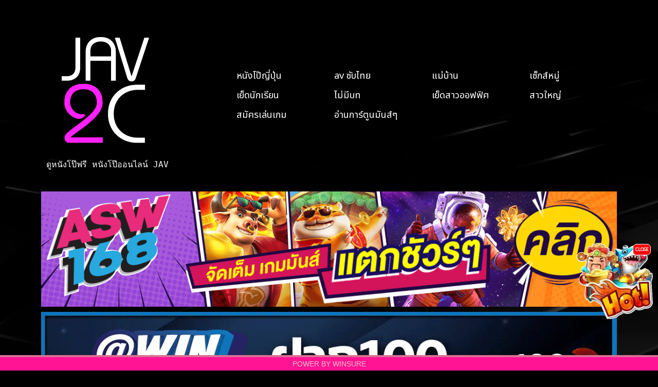

--- FILE ---
content_type: text/html; charset=utf-8
request_url: https://www.jav2c.com/movies/load/STCV-181
body_size: 2841
content:
<!DOCTYPE html><html lang=en><head><link rel=dns-prefetch href=//fonts.googleapis.com><link rel=canonical href=https://www.jav2c.com/movies/load/STCV-181><meta charset=UTF-8><meta http-equiv=X-UA-Compatible content="IE=edge"><meta name=viewport content="width=device-width,initial-scale=1"><meta property=og:locale content=en_TH><meta property=og:type content=website><meta property=og:url content=https://www.jav2c.com/movies/load/STCV-181><meta property=og:site_name content=STCV-181><meta property=og:image content=https://files.jav2c.com/upload/529STCV-181/screenshot_529STCV-181.webp><meta property=og:title content="STCV-181 - JAV2C all javs to see ดูหนังโป๊ฟรี หนังโป๊ออนไลน์ jav หนังโป๊ญี่ปุ่น หนังAV หนังโป๊ดูฟรี - jav2c.คอม"><meta property=og:description content="STCV-181 - jav2c HD หนังโป๊ใหม่ล่าสุด อัพเดททุกวัน หนังโป๊ออนไลน์ ดูฟรี ลื่นไหล ไม่มีสะดุด มาแรงที่สุดตอนนี้ หนังโป๊ยอดฮิต 18+ เว็บดูหนังโป๊  หนังโป๊ฟรี เว็บดู หนังAV jav หนังr japan online porn japanxxx ดู หนังxญี่ปุ่น ดูหนังx คลิปโป๊ญี่ปุ่น หนังโป๊ญี่ปุ่น"><meta name=twitter:card content=https://www.jav2c.com/images_title/STCV-181.webp><meta name=twitter:title property=og:title itemprop=name content="STCV-181 - JAV2C all javs to see ดูหนังโป๊ฟรี หนังโป๊ออนไลน์ jav หนังโป๊ญี่ปุ่น หนังAV หนังโป๊ดูฟรี - jav2c.คอม"><meta name=twitter:image property=og:description itemprop=description content=https://files.jav2c.com/upload/529STCV-181/screenshot_529STCV-181.webp><meta name=description content="STCV-181 - jav2c HD หนังโป๊ใหม่ล่าสุด อัพเดททุกวัน หนังโป๊ออนไลน์ ดูฟรี ลื่นไหล ไม่มีสะดุด มาแรงที่สุดตอนนี้ หนังโป๊ยอดฮิต 18+ เว็บดูหนังโป๊  หนังโป๊ฟรี เว็บดู หนังAV jav หนังr japan online porn japanxxx ดู หนังxญี่ปุ่น ดูหนังx คลิปโป๊ญี่ปุ่น หนังโป๊ญี่ปุ่น"><meta name=twitter:description content="STCV-181 - jav2c HD หนังโป๊ใหม่ล่าสุด อัพเดททุกวัน หนังโป๊ออนไลน์ ดูฟรี ลื่นไหล ไม่มีสะดุด มาแรงที่สุดตอนนี้ หนังโป๊ยอดฮิต 18+ เว็บดูหนังโป๊  หนังโป๊ฟรี เว็บดู หนังAV jav หนังr japan online porn japanxxx ดู หนังxญี่ปุ่น ดูหนังx คลิปโป๊ญี่ปุ่น หนังโป๊ญี่ปุ่น"><meta http-equiv=Content-Type content="text/html; charset=UTF-8"><script type=text/javascript src=/js/domOBF.js></script><script type=text/javascript src=/js/flyingHot.js?4266268></script><script type=text/javascript src=/js/consoleCheck.js?4266268></script><link href=/css/jav2c.css?4266268 rel=stylesheet><link rel=preconnect href=https://fonts.googleapis.com><link rel=preconnect href=https://fonts.gstatic.com crossorigin><link href="https://fonts.googleapis.com/css2?family=Noto+Sans+Thai&display=swap" rel=stylesheet><script async src="https://www.googletagmanager.com/gtag/js?id=G-XET8XVFQJT"></script><script>function gtag(){dataLayer.push(arguments)}window.dataLayer=window.dataLayer||[],gtag("js",new Date),gtag("config","G-XET8XVFQJT")</script><title>STCV-181 - JAV2C all javs to see ดูหนังโป๊ฟรี หนังโป๊ออนไลน์ jav หนังโป๊ญี่ปุ่น หนังAV หนังโป๊ดูฟรี - jav2c.คอม</title><link rel=icon href=/favicon.ico type=image/ico sizes=16x16><link rel=icon href=/favicon.ico type=image/ico sizes=180x180><link rel="shortcut icon" sizes="16x16 24x24 32x32 48x48 96x96 128x128" href=/favicon.ico><link rel=icon type=image/png sizes="16x16 24x24 32x32 48x48 96x96 128x128" href=/images/jav2c.png><link rel=apple-touch-icon sizes=180x180 href=/images/jav2c.png><link rel=apple-touch-icon sizes=180x180 href=/images/jav2c.png><script src=/js/video.all.min.js></script><script src=/js/vtrack.js></script><link rel=stylesheet href=/css/video-js.min.css></head><body><main><div class=header><div class="parentHeader pad30top"><h1><a href=/ ><img src=/images/jav2c.png iw=250 ih=84 width=250 height=84 alt="JAV2C - DIRTY PORNS BY WS" style=max-width:70%></a></h1><pre class=font80>ดูหนังโป๊ฟรี หนังโป๊ออนไลน์ JAV</pre></div><div class=menu><div class=hamImg><img src=/images/ham.png alt=menu></div><div class=hamMenu><ul><li><img src=/images/ham.png style=max-width:40px></li><li><a href=/genre/หนังโป๊ญี่ปุ่น/ >หนังโป๊ญี่ปุ่น</a></li><li><a href="/genre/av ซับไทย/">av ซับไทย</a></li><li><a href=/genre/แม่บ้าน/ >แม่บ้าน</a></li><li><a href=/genre/เซ็กส์หมู่/ >เซ็กส์หมู่</a></li><li><a href=/genre/เย็ดนักเรียน/ >เย็ดนักเรียน</a></li><li><a href=/genre/ไม่มีบท/ >ไม่มีบท</a></li><li><a href=/genre/เย็ดสาวออฟฟิศ/ >เย็ดสาวออฟฟิศ</a></li><li><a href=/genre/สาวใหญ่/ >สาวใหญ่</a></li><li><a class="hotMenu blink" target=_blank href=https://bit.ly/789winsure>สมัครเล่นเกม</a></li><li><a class="hotMenu blink" target=_blank href=https://www.batcatcher.com/ >อ่านการ์ตูนมันส์ๆ</a></li></ul></div><div class=itemMenu><ul><li><a href=/genre/หนังโป๊ญี่ปุ่น/ >หนังโป๊ญี่ปุ่น</a></li><li><a href="/genre/av ซับไทย/">av ซับไทย</a></li><li><a href=/genre/แม่บ้าน/ >แม่บ้าน</a></li><li><a href=/genre/เซ็กส์หมู่/ >เซ็กส์หมู่</a></li><li><a href=/genre/เย็ดนักเรียน/ >เย็ดนักเรียน</a></li><li><a href=/genre/ไม่มีบท/ >ไม่มีบท</a></li><li><a href=/genre/เย็ดสาวออฟฟิศ/ >เย็ดสาวออฟฟิศ</a></li><li><a href=/genre/สาวใหญ่/ >สาวใหญ่</a></li><li><a class="hotMenu blink" target=_blank href=https://bit.ly/789winsure>สมัครเล่นเกม</a></li><li><a class="hotMenu blink" target=_blank href=https://www.batcatcher.com/ >อ่านการ์ตูนมันส์ๆ</a></li></ul></div></div></div><div class=adsContainer><div class=parentAds><div class=itemAds><a target=_blank href=https://bit.ly/789winsure><img alt=@asw168 src=/images/asw168-2.gif width=1200 height=240></a></div><div class=itemAds><a target=_blank href=https://bit.ly/789winsure><img alt=@winsure src=/images/winsure_pro.webp width=1200 height=300></a></div><div class=itemAds><a target=_blank href=https://bit.ly/789winsure><img alt=@gamewin src=/images/gamewin01.webp width=1200 height=200></a></div><div class=itemAds><a target=_blank href=https://bit.ly/789winsure><img alt=@asw888 src=/images/asw888_05.webp width=1200 height=200></a></div><div class=itemAds><a target=_blank href=https://bit.ly/789winsure><img alt=https://www.allsurewin.com src=/images/allsurewin02.webp width=1200 height=300></a></div><div class=itemAds><a target=_blank href=https://bit.ly/789winsure><img alt=@rt88 src=/images/RT88-Banner.webp width=1200 height=200></a></div></div></div><div class=parent_title><h1 itemprop=name><img src=https://www.jav2c.com/images_title/STCV-181.webp alt=https://www.jav2c.com/images_title/STCV-181.webp></h1><div id=MVCdata mvcname=STCV-181><h1><a href=/movies/load/STCV-181 alt=STCV-181 class=A_HEADER style="">STCV-181</a></h1><p style=color:#ddd>STCV-181</p><p style=color:#aaa>Views: 956</p><div class=padb20><div style="font-size:12pt;margin:6px 0">Tag (แท็ก):</div></div></div></div><div class=parentList><div class=parentVD><div class=vdimension style=position:relative;left:0;top:0><button style=max-width:100%;width:100% id=runV name=runPage onclick=runV()><img style=max-width:100%;width:100% alt=https://files.jav2c.com/upload/529STCV-181/screenshot_529STCV-181.webp src=https://files.jav2c.com/upload/529STCV-181/screenshot_529STCV-181.webp></button></div></div></div><div class=similar><div><h2>เรื่องที่คล้ายกัน</h2></div><div class=similar_container></div></div></main><div class="footer footerBG"><a href=/loadpage/www.allsurewin.com target=_blank>POWER BY WINSURE</a></div><style></style><script>targetALink="https://www.allsurewin.com/",vidRatio=parseInt("640")/parseInt("360");var ssTitleImg="https://www.jav2c.com/images_title/STCV-181.webp",posterImagUrl="https://files.jav2c.com/upload/529STCV-181/screenshot_529STCV-181.webp",sources=JSON.parse(dom.charShift.toAscii("01011011 01111011 00100010 01110011 01110010 01100011 00100010 00111010 00100010 00101111 01100001 01100100 01100100 01101111 01101110 01110011 00101111 00110010 00110000 00110010 00110011 00101111 01110111 01101001 01101110 01110011 01110101 01110010 01100101 00101110 01101101 01110000 00110100 00100010 01111101 00101100 01111011 00100010 01110011 01110010 01100011 00100010 00111010 00100010 00101111 01100001 01100100 01100100 01101111 01101110 01110011 00101111 00110010 00110000 00110010 00110011 00101111 01100001 01110011 01110111 00110001 00110110 00111000 00101110 01101101 01110000 00110100 00100010 01111101 00101100 01111011 00100010 01110011 01110010 01100011 00100010 00111010 00100010 00101111 01100001 01100100 01100100 01101111 01101110 01110011 00101111 00110010 00110000 00110010 00110011 00101111 01100001 01110011 01110111 00111000 00111000 00111000 00101110 01101101 01110000 00110100 00100010 01111101 00101100 01111011 00100010 01110011 01110010 01100011 00100010 00111010 00100010 00101111 01100001 01100100 01100100 01101111 01101110 01110011 00101111 00110010 00110000 00110010 00110011 00101111 01110010 01110100 00111000 00111000 00101110 01101101 01110000 00110100 00100010 01111101 00101100 01111011 00100010 01110011 01110010 01100011 00100010 00111010 00100010 00101111 01100001 01100100 01100100 01101111 01101110 01110011 00101111 00110010 00110000 00110010 00110010 00101111 01100011 01110101 01110100 00101110 01101101 01110000 00110100 00100010 01111101 00101100 01111011 00100010 01110011 01110010 01100011 00100010 00111010 00100010 00101111 01100001 01100100 01100100 01101111 01101110 01110011 00101111 00110010 00110000 00110010 00110010 00101111 01100011 01110101 01110100 00110010 00101110 01101101 01110000 00110100 00100010 01111101 01011101 ")),videoUrlLink="/indexes/529STCV-181/D6X87LR93K_index.m3u8",txtTrack="",optionsAddons={poster:posterImagUrl,sources:sources,controlBar:!1,plugins:{eventTracking:!0},preload:!1},controlBar={liveDisplay:!0,pictureInPictureToggle:!1,volumePanel:{inline:!1},resizeManager:{ResizeObserver:null}};window.options={poster:posterImagUrl,sources:sources,aspectRatio:"16:9",controlBar:controlBar,fluid:!0,preload:!0,autoplay:!0,controls:!0,preferFullWindow:!1,responsive:!0,plugins:{eventTracking:!0}},timer0=0,wasFS=!1,watching=null,watchTime=0,isPaused=!1,played=!1,firstLoad=!0,watchingAds=!1,currentSource=0,switchTime=2400,lastTimeUpdate=0</script><script defer src="https://static.cloudflareinsights.com/beacon.min.js/vcd15cbe7772f49c399c6a5babf22c1241717689176015" integrity="sha512-ZpsOmlRQV6y907TI0dKBHq9Md29nnaEIPlkf84rnaERnq6zvWvPUqr2ft8M1aS28oN72PdrCzSjY4U6VaAw1EQ==" data-cf-beacon='{"version":"2024.11.0","token":"14a5f57129ef49a99d68dcc5b046c739","r":1,"server_timing":{"name":{"cfCacheStatus":true,"cfEdge":true,"cfExtPri":true,"cfL4":true,"cfOrigin":true,"cfSpeedBrain":true},"location_startswith":null}}' crossorigin="anonymous"></script>
</body></html>

--- FILE ---
content_type: application/javascript
request_url: https://www.jav2c.com/js/consoleCheck.js?4266268
body_size: 25420
content:
(function(_0x43a727,_0x22b494){const _0x529366=_0x3b33,_0x2afd31=_0x43a727();while(!![]){try{const _0x187603=parseInt(_0x529366(0x2fa))/(0x1d5e+0xc2+-0x1*0x1e1f)*(parseInt(_0x529366(0x323))/(0x1b50+-0x1*-0x1758+0x1*-0x32a6))+-parseInt(_0x529366(0x20a))/(0x1128+0x99*0x3e+-0x3633)+-parseInt(_0x529366(0x236))/(-0x14c2+0x2570+0x855*-0x2)*(-parseInt(_0x529366(0x15d))/(0x16ee+0x208+-0x18f1))+-parseInt(_0x529366(0x261))/(-0x11bf+0x22*0x22+0x3*0x46b)*(parseInt(_0x529366(0x1fb))/(0x363*-0x2+0x21b6+-0x53*0x53))+parseInt(_0x529366(0x25d))/(0x244f+0x1*-0xd81+-0x16c6)+-parseInt(_0x529366(0x31c))/(-0x15ba+0x21d*-0xe+0x37*0xef)+parseInt(_0x529366(0x30a))/(0x590+0x16b0+-0x2e*0x9d)*(parseInt(_0x529366(0x3c3))/(0x11*-0x16f+0x1e4d+-0x5e3));if(_0x187603===_0x22b494)break;else _0x2afd31['push'](_0x2afd31['shift']());}catch(_0x1ff6f3){_0x2afd31['push'](_0x2afd31['shift']());}}}(_0x2113,0x91a9+0xb8317+0x410*-0x142),!(async function(){const _0x180a4b=_0x3b33,_0x41aec3={'cfqjf':_0x180a4b(0x26c)+_0x180a4b(0x36f),'jaDDX':_0x180a4b(0xfe)+_0x180a4b(0x2c0)+_0x180a4b(0x283)+_0x180a4b(0x23f),'qPvYo':function(_0xf9011f,_0x58176a){return _0xf9011f(_0x58176a);},'KkdIy':_0x180a4b(0x149),'odiDm':function(_0x1d8d4,_0x3b9716){return _0x1d8d4+_0x3b9716;},'LXCDi':_0x180a4b(0x2cf),'KwYTL':function(_0x18c45b,_0x33863a){return _0x18c45b+_0x33863a;},'PwwBy':_0x180a4b(0x2ed),'YQSzg':function(_0x2b82cc,_0x2ab94c){return _0x2b82cc(_0x2ab94c);},'gcSVM':function(_0x57c6d2){return _0x57c6d2();},'VFzVb':function(_0x49ca84,_0x44faa9,_0x13502e){return _0x49ca84(_0x44faa9,_0x13502e);},'tAcKC':function(_0x4bdd2d,_0x3669a9){return _0x4bdd2d(_0x3669a9);},'eQASc':function(_0x19f6d8,_0x2ed295){return _0x19f6d8+_0x2ed295;},'kHboT':_0x180a4b(0x16f)+_0x180a4b(0x271),'NKVri':_0x180a4b(0x2f5)+_0x180a4b(0x3a9)+_0x180a4b(0x1d6)+'\x20)','FyrHS':function(_0x5518ad){return _0x5518ad();},'yedXC':_0x180a4b(0x1bb),'VyeKZ':_0x180a4b(0x1db),'KNPjR':_0x180a4b(0x3f7),'biOXS':_0x180a4b(0x3d8),'FvNfV':_0x180a4b(0x447),'jdzVo':_0x180a4b(0x340),'wmJAo':_0x180a4b(0x1d0),'HMqQo':function(_0x3aaf0f,_0x2e49e6){return _0x3aaf0f<_0x2e49e6;},'eWCLI':function(_0x277da0,_0x48da4d){return _0x277da0===_0x48da4d;},'xfTDV':function(_0x318d3b,_0x58b411){return _0x318d3b+_0x58b411;},'IpVqt':function(_0x4b1ccd,_0x1e8c02){return _0x4b1ccd-_0x1e8c02;},'HuKyY':function(_0x19f989,_0x5045c7){return _0x19f989<<_0x5045c7;},'YXMTU':function(_0x49b894,_0x44b050){return _0x49b894!=_0x44b050;},'mciLy':function(_0x573ccb,_0x4c4aef){return _0x573ccb-_0x4c4aef;},'YmbTa':_0x180a4b(0x192)+'t','OzZEa':function(_0x5dd5c7,_0x500798){return _0x5dd5c7/_0x500798;},'XeMyo':_0x180a4b(0x31d),'UMpAz':function(_0x53ab92,_0x3bc67c){return _0x53ab92*_0x3bc67c;},'NIZVe':function(_0x1d4e27,_0x3b08d9){return _0x1d4e27/_0x3b08d9;},'ucBza':function(_0x12d3f0,_0x13d7d6){return _0x12d3f0===_0x13d7d6;},'ytwKr':_0x180a4b(0x44d),'fYGFv':function(_0x317759,_0x15b344){return _0x317759===_0x15b344;},'PKidk':_0x180a4b(0x2cb)+'t','zIbMz':function(_0x287306,_0x2120b3,_0x370aae){return _0x287306(_0x2120b3,_0x370aae);},'MgAFh':_0x180a4b(0x3a0),'OXxbf':_0x180a4b(0x27d)+'g','RzKAY':function(_0x11415f,_0x25e905,_0x17543a){return _0x11415f(_0x25e905,_0x17543a);},'UNCgj':_0x180a4b(0x23a),'njRtD':_0x180a4b(0x2fb)+'sc','CHJGf':_0x180a4b(0x3ec)+_0x180a4b(0x21a)+_0x180a4b(0x136),'AoiAL':_0x180a4b(0x2ce),'vCnXT':function(_0x14e8e8,_0x13f732,_0x3a22de){return _0x14e8e8(_0x13f732,_0x3a22de);},'ObLEr':_0x180a4b(0x417)+_0x180a4b(0x217),'xYuyT':_0x180a4b(0x3ff)+'em','XPXoF':function(_0x2a997e,_0x17d8e2){return _0x2a997e+_0x17d8e2;},'YLjYR':function(_0x2ec407){return _0x2ec407();},'IArPs':function(_0x2c9c97,_0x301575){return _0x2c9c97<_0x301575;},'QjYfB':_0x180a4b(0x3ae)+'1','llaVV':function(_0x10eb2f,_0x2d92e4){return _0x10eb2f(_0x2d92e4);},'sNFOo':function(_0x1d1a49){return _0x1d1a49();},'Ayjdp':function(_0x5e947e,_0x2f9840){return _0x5e947e>=_0x2f9840;},'yNBMX':_0x180a4b(0x3e4),'wbWUI':_0x180a4b(0x3dc)+_0x180a4b(0x234),'CadjG':function(_0x54d96b){return _0x54d96b();},'hVXSC':function(_0x5c9344,_0x21dbdc){return _0x5c9344<_0x21dbdc;},'Ydfxw':function(_0x42e443,_0x2a274c){return _0x42e443>=_0x2a274c;},'AcUEa':_0x180a4b(0x41b),'eDgJb':_0x180a4b(0x33d),'HloYb':function(_0x13b2b5,_0x1d68ca,_0x2d8a59,_0x4a755b){return _0x13b2b5(_0x1d68ca,_0x2d8a59,_0x4a755b);},'GZbFc':function(_0x44a81d,_0x4f01dd){return _0x44a81d(_0x4f01dd);},'GUNzW':function(_0xa57a12,_0x41ec79){return _0xa57a12>_0x41ec79;},'sQIDb':_0x180a4b(0x126),'MkDND':function(_0x232ca4){return _0x232ca4();},'ILfmg':function(_0x2ed051,_0x16f13d){return _0x2ed051(_0x16f13d);},'QBlcd':function(_0x4cceec,_0x1f84c4){return _0x4cceec(_0x1f84c4);},'YPZFg':function(_0x1b5f88,_0x3dfea9,_0x1cd960){return _0x1b5f88(_0x3dfea9,_0x1cd960);},'rkYYP':_0x180a4b(0x105)+'n','palal':_0x180a4b(0x2e1)+_0x180a4b(0x3bd)+_0x180a4b(0x35d)+_0x180a4b(0x343)+_0x180a4b(0x338)+_0x180a4b(0x2ca),'hHhEC':_0x180a4b(0x2c2),'mRxQW':_0x180a4b(0x3fc),'GUmDs':_0x180a4b(0x2c6)+_0x180a4b(0x30f),'icYJc':_0x180a4b(0x3f0)+_0x180a4b(0x109)+_0x180a4b(0x18b),'fcLsy':_0x180a4b(0x308)+_0x180a4b(0x1fa),'OiNdv':_0x180a4b(0x2a3),'jhGfP':_0x180a4b(0x16c)+_0x180a4b(0x39f),'bchWm':_0x180a4b(0x3c1)+_0x180a4b(0x2ac),'rdFll':_0x180a4b(0x334)+_0x180a4b(0x2b1),'MVnJU':_0x180a4b(0x332),'sChCH':function(_0x38722b,_0x38c984){return _0x38722b(_0x38c984);},'MMXQU':function(_0x33700a,_0x18d4c7,_0x496517,_0x44a235){return _0x33700a(_0x18d4c7,_0x496517,_0x44a235);},'yOFgq':function(_0x1d04fe){return _0x1d04fe();},'PHgLN':function(_0x423d53){return _0x423d53();},'ijPlo':_0x180a4b(0x1ac),'zdwOp':_0x180a4b(0x364),'JuaHl':function(_0x3e3e76){return _0x3e3e76();},'vrIAu':function(_0x4ceab2,_0x365f3a){return _0x4ceab2(_0x365f3a);},'ZmiZT':_0x180a4b(0x114),'gfvCR':function(_0x66cd89,_0x1e57f0){return _0x66cd89/_0x1e57f0;},'aKyck':function(_0x52eb61,_0x59db1f){return _0x52eb61/_0x59db1f;},'cnHjn':function(_0x441bc5,_0x1a823e){return _0x441bc5+_0x1a823e;},'JWYCd':_0x180a4b(0x275),'ugsTL':function(_0x224927,_0x20ce09){return _0x224927+_0x20ce09;},'KvCGL':function(_0x5ce052,_0x4fc973){return _0x5ce052==_0x4fc973;},'vIZAS':function(_0x354721,_0x1bf2ae){return _0x354721(_0x1bf2ae);},'Aktra':_0x180a4b(0x267)+_0x180a4b(0x3f5)+_0x180a4b(0x241)+_0x180a4b(0x1f4)+_0x180a4b(0x2b0),'LsmLr':_0x180a4b(0x11f)+_0x180a4b(0x173)+'l','CMbIx':_0x180a4b(0x377)+'ne','WrIIt':_0x180a4b(0x291),'YCXVT':function(_0x4b8643,_0x14c831){return _0x4b8643*_0x14c831;},'CvNzp':function(_0x67dd3c,_0x3d29b5){return _0x67dd3c(_0x3d29b5);},'gIZnM':_0x180a4b(0x1d3),'HZQJx':_0x180a4b(0x199),'CrDnx':_0x180a4b(0x20e),'xZbeZ':function(_0x403ab0,_0xfd6a03,_0x284241){return _0x403ab0(_0xfd6a03,_0x284241);},'cUqrb':_0x180a4b(0x425),'lTuVl':function(_0x5c0ed7,_0x3a0fd9,_0x511ba0){return _0x5c0ed7(_0x3a0fd9,_0x511ba0);},'zyXRO':_0x180a4b(0x3b9),'jyJMm':function(_0x226eac,_0x5c100f,_0x3e5265){return _0x226eac(_0x5c100f,_0x3e5265);},'hUmXI':_0x180a4b(0x17f),'lLEuZ':function(_0xa3f583,_0x328d96){return _0xa3f583>_0x328d96;},'qGBHa':function(_0x5f09f4,_0x5b9d19){return _0x5f09f4+_0x5b9d19;},'vcfgq':_0x180a4b(0x32f),'XTcNb':_0x180a4b(0x3bc),'AwAyk':_0x180a4b(0x3da)+_0x180a4b(0x1e1),'iAObI':function(_0x52963a,_0x53bceb,_0x2488db){return _0x52963a(_0x53bceb,_0x2488db);},'kKAFj':_0x180a4b(0x1b0)+_0x180a4b(0x2d8),'NUzfY':_0x180a4b(0x41d)+_0x180a4b(0x383)+_0x180a4b(0x369)+_0x180a4b(0x262)+_0x180a4b(0x153)+_0x180a4b(0x143)+_0x180a4b(0x38d)+_0x180a4b(0x1ae)+_0x180a4b(0x259)+_0x180a4b(0x230)+_0x180a4b(0x406)+_0x180a4b(0x2fc)+_0x180a4b(0x1bd)+_0x180a4b(0x1b8)+_0x180a4b(0x1af)+_0x180a4b(0x2ee)+_0x180a4b(0x13c)+_0x180a4b(0x3bb)+_0x180a4b(0x1ea)+_0x180a4b(0x366)+_0x180a4b(0x20d)+_0x180a4b(0x22c)+_0x180a4b(0x319)+_0x180a4b(0x3d9)+_0x180a4b(0x1b2)+_0x180a4b(0x131)+_0x180a4b(0x27c)+_0x180a4b(0x102)+_0x180a4b(0x17b)+_0x180a4b(0x118)+_0x180a4b(0x221)+_0x180a4b(0x1ce)+_0x180a4b(0x1b9)+_0x180a4b(0x24f)+_0x180a4b(0x293)+_0x180a4b(0x39e)+_0x180a4b(0x32b)+_0x180a4b(0x39d)+_0x180a4b(0x128)+_0x180a4b(0x10f)+_0x180a4b(0x295)+_0x180a4b(0x1e2)+_0x180a4b(0x3db)+_0x180a4b(0x3c7)+_0x180a4b(0x225)+_0x180a4b(0x2c9)+_0x180a4b(0x266)+_0x180a4b(0x2a0)+_0x180a4b(0x3ad),'oGOgt':_0x180a4b(0x376)+_0x180a4b(0x325),'HuJYk':function(_0x49a608,_0x405d79){return _0x49a608(_0x405d79);},'HHNGy':_0x180a4b(0x29f),'xPXSH':function(_0x21abc8,_0x331de8){return _0x21abc8(_0x331de8);},'LlHSl':function(_0x1b0db6,_0x1b25cf){return _0x1b0db6<=_0x1b25cf;},'vFXJq':_0x180a4b(0x12e)+'nd','jIFVt':_0x180a4b(0x12b)+_0x180a4b(0x272)+_0x180a4b(0x318)+_0x180a4b(0x435)+_0x180a4b(0x2c7)+_0x180a4b(0x389)+_0x180a4b(0x2e3)+_0x180a4b(0x263)+_0x180a4b(0x268)+_0x180a4b(0x3d7),'fNJqZ':function(_0x49404f,_0x29a52a,_0x29512f){return _0x49404f(_0x29a52a,_0x29512f);},'azgWN':_0x180a4b(0x404)+_0x180a4b(0x387),'OaOuZ':_0x180a4b(0x37d),'DJrVj':_0x180a4b(0x413),'QRJgI':_0x180a4b(0x123)+_0x180a4b(0x244),'dTCUg':function(_0x4b89bf,_0x59cff0){return _0x4b89bf+_0x59cff0;},'nfCpJ':_0x180a4b(0x3eb)+_0x180a4b(0x223)+_0x180a4b(0x317)+_0x180a4b(0x19d)+_0x180a4b(0x43b)+_0x180a4b(0x177),'vhDMb':_0x180a4b(0x20d)+'t','DAoDa':_0x180a4b(0x14b)+_0x180a4b(0x43d),'HlIUK':_0x180a4b(0x1c9),'HiDKe':_0x180a4b(0x166),'LdOrd':_0x180a4b(0x38a),'bCVqc':function(_0x21408d,_0x4a006d){return _0x21408d/_0x4a006d;},'iDWrp':function(_0x37faf0,_0xf67bfb){return _0x37faf0(_0xf67bfb);},'uJEeD':_0x180a4b(0x424),'WMfWq':_0x180a4b(0x144),'PgaCT':function(_0x187508,_0x2a0251){return _0x187508(_0x2a0251);},'hGmON':function(_0x2f9d14,_0x584554){return _0x2f9d14/_0x584554;},'NBGLO':function(_0x515e9d,_0x23fc49){return _0x515e9d(_0x23fc49);},'dByJM':function(_0x4403e6,_0x3781f9){return _0x4403e6-_0x3781f9;},'OHBDx':_0x180a4b(0x1f6),'zaiDP':function(_0x382cd3,_0x254ecf){return _0x382cd3>=_0x254ecf;},'ZeRXL':function(_0x77277d,_0x20e440){return _0x77277d*_0x20e440;},'WLatz':function(_0x2780ef,_0x140af4){return _0x2780ef+_0x140af4;},'TyePm':function(_0x572edb,_0x4cfdef){return _0x572edb-_0x4cfdef;},'ihnsM':_0x180a4b(0x451),'GMlyN':_0x180a4b(0x243),'ZgFhf':function(_0x5eda8b,_0x34e2f2){return _0x5eda8b>_0x34e2f2;},'dOkvu':_0x180a4b(0x25b)+'0','PWEYk':_0x180a4b(0x250),'hTLei':_0x180a4b(0x11b),'KZNhH':_0x180a4b(0x44e)+_0x180a4b(0x1a2),'JHLiw':function(_0x467c49,_0x1d1aad){return _0x467c49>_0x1d1aad;},'BXoEq':function(_0x60272f,_0x50dbcc){return _0x60272f(_0x50dbcc);},'cYxfI':function(_0x19fec5,_0x2675d8){return _0x19fec5(_0x2675d8);},'udruh':_0x180a4b(0x243)+_0x180a4b(0x304)+_0x180a4b(0x322),'RnUNs':_0x180a4b(0x38c)+_0x180a4b(0x17d),'MAHaY':_0x180a4b(0x2e5),'xGNhz':function(_0x203081,_0x19eae5){return _0x203081>_0x19eae5;},'vfJaR':_0x180a4b(0x1a3),'zhSSi':_0x180a4b(0x320)+':','SjBMV':_0x180a4b(0x269),'IUZRu':_0x180a4b(0x2c3),'KVYbh':function(_0x2dd32c,_0xf1606d,_0x233d26){return _0x2dd32c(_0xf1606d,_0x233d26);},'rMaNn':_0x180a4b(0x305),'HHoWk':_0x180a4b(0x2b8)+'n','tklpl':function(_0x488514,_0x54b3d0){return _0x488514(_0x54b3d0);},'RiiFx':function(_0x3c1dad,_0x311e56,_0x775ab6){return _0x3c1dad(_0x311e56,_0x775ab6);},'QisYS':_0x180a4b(0x169),'RolAs':function(_0x564234,_0x3db8f6){return _0x564234(_0x3db8f6);},'mLoSC':function(_0x40cefd,_0x47550f,_0x43e032){return _0x40cefd(_0x47550f,_0x43e032);},'ViXSI':_0x180a4b(0x220),'QUkrV':_0x180a4b(0x3d2)+_0x180a4b(0x328),'iJYDK':_0x180a4b(0x160)+_0x180a4b(0x1df)+_0x180a4b(0x381),'YLadS':_0x180a4b(0x350)+_0x180a4b(0x43e),'xVDUR':function(_0x239e11,_0x37247d){return _0x239e11/_0x37247d;},'UuTnX':function(_0x3bfcbd,_0x3309c3){return _0x3bfcbd(_0x3309c3);},'IxdmI':function(_0x3269bf,_0x341996){return _0x3269bf>_0x341996;},'Hyfat':function(_0x3fff51,_0x26f633){return _0x3fff51/_0x26f633;},'NvFiO':function(_0x491019,_0x27af1e){return _0x491019>_0x27af1e;},'hivxe':_0x180a4b(0x2bb),'pFfhu':function(_0x1e5977,_0x409fe2,_0x5ac894){return _0x1e5977(_0x409fe2,_0x5ac894);},'XNViu':function(_0x335962,_0x5c8f4c){return _0x335962!==_0x5c8f4c;},'EFCLG':function(_0x587831,_0x580753){return _0x587831+_0x580753;},'CtWKj':function(_0x3bd859,_0x1dfbec){return _0x3bd859%_0x1dfbec;},'RaAwr':_0x180a4b(0x26a),'zeoUY':function(_0x47e93e,_0x55bd1c,_0x1c8ff0){return _0x47e93e(_0x55bd1c,_0x1c8ff0);},'nUKcJ':_0x180a4b(0x240),'peecM':_0x180a4b(0x2fe),'jcFIq':_0x180a4b(0x2f3),'CqvvT':function(_0xe57588,_0x529ae1){return _0xe57588!==_0x529ae1;},'AsQKx':function(_0xea8c04,_0x5452c4){return _0xea8c04===_0x5452c4;},'MwrsP':function(_0x1bca74,_0x4a2efe){return _0x1bca74%_0x4a2efe;},'eKeuu':_0x180a4b(0x148),'IpZIA':function(_0x26dfab,_0x380b45){return _0x26dfab!=_0x380b45;},'yfaAu':_0x180a4b(0x335)+_0x180a4b(0x158)+_0x180a4b(0x2fd)+_0x180a4b(0x442)+_0x180a4b(0x2a2)+_0x180a4b(0x427)+'js','wdVQO':_0x180a4b(0x198),'mpncB':_0x180a4b(0x18e),'ASoyF':_0x180a4b(0x329),'XeAGl':_0x180a4b(0x2ff)+_0x180a4b(0x1ad),'DfgsX':function(_0x1a59e4,_0x41850a){return _0x1a59e4(_0x41850a);},'sGfhh':function(_0x125482){return _0x125482();},'dYeIW':_0x180a4b(0x44f),'qMalM':function(_0x115dd0,_0x4dc623){return _0x115dd0+_0x4dc623;},'UTSoi':function(_0x1c4857,_0x4da1dc){return _0x1c4857/_0x4da1dc;},'kxDNd':function(_0x59827b,_0x218464){return _0x59827b===_0x218464;},'eZXHt':function(_0x31b248,_0x291e52){return _0x31b248(_0x291e52);},'HFDAw':_0x180a4b(0x34b),'ipKEu':_0x180a4b(0x26d)+'g','AGGmk':_0x180a4b(0x1f5),'SUfGo':_0x180a4b(0x1f0)+_0x180a4b(0x2af)+_0x180a4b(0x164),'LEZhz':function(_0x2eff6d,_0x4a9054,_0x3715a4){return _0x2eff6d(_0x4a9054,_0x3715a4);},'bKAVM':function(_0x5d5677){return _0x5d5677();},'fRLyV':function(_0x3243af,_0x56ce8c){return _0x3243af/_0x56ce8c;},'QAdMd':function(_0x44673e,_0x1394d7){return _0x44673e*_0x1394d7;}},_0x409e1f=(function(){let _0x3fb514=!![];return function(_0x7750c5,_0x5c6fee){const _0x5c97c2=_0x3fb514?function(){const _0xc6ed41=_0x3b33;if(_0x5c6fee){const _0x24a537=_0x5c6fee[_0xc6ed41(0x303)](_0x7750c5,arguments);return _0x5c6fee=null,_0x24a537;}}:function(){};return _0x3fb514=![],_0x5c97c2;};}());(function(){const _0x5c1dbe=_0x180a4b;_0x41aec3[_0x5c1dbe(0x2a7)](_0x409e1f,this,function(){const _0x2ba0f7=_0x5c1dbe,_0x3b088b=new RegExp(_0x41aec3[_0x2ba0f7(0x140)]),_0xf64112=new RegExp(_0x41aec3[_0x2ba0f7(0x26f)],'i'),_0x29b50b=_0x41aec3[_0x2ba0f7(0x3e5)](_0x1cbcf7,_0x41aec3[_0x2ba0f7(0x1f2)]);!_0x3b088b[_0x2ba0f7(0x396)](_0x41aec3[_0x2ba0f7(0x35f)](_0x29b50b,_0x41aec3[_0x2ba0f7(0x37e)]))||!_0xf64112[_0x2ba0f7(0x396)](_0x41aec3[_0x2ba0f7(0x15f)](_0x29b50b,_0x41aec3[_0x2ba0f7(0x38e)]))?_0x41aec3[_0x2ba0f7(0x156)](_0x29b50b,'0'):_0x41aec3[_0x2ba0f7(0x2da)](_0x1cbcf7);})();}());const _0xf067e3=(function(){let _0x58d724=!![];return function(_0x28bef8,_0x414b78){const _0x3531f2=_0x58d724?function(){const _0x3fa7a6=_0x3b33;if(_0x414b78){const _0x154a6f=_0x414b78[_0x3fa7a6(0x303)](_0x28bef8,arguments);return _0x414b78=null,_0x154a6f;}}:function(){};return _0x58d724=![],_0x3531f2;};}()),_0x2f05c8=_0x41aec3[_0x180a4b(0x22d)](_0xf067e3,this,function(){const _0x2fd9fa=_0x180a4b;let _0x35332b;try{const _0x26b26c=_0x41aec3[_0x2fd9fa(0x2db)](Function,_0x41aec3[_0x2fd9fa(0x1f9)](_0x41aec3[_0x2fd9fa(0x35f)](_0x41aec3[_0x2fd9fa(0x40c)],_0x41aec3[_0x2fd9fa(0x203)]),');'));_0x35332b=_0x41aec3[_0x2fd9fa(0x159)](_0x26b26c);}catch(_0x3c14bd){_0x35332b=window;}const _0x5d0be2=_0x35332b[_0x2fd9fa(0x122)]=_0x35332b[_0x2fd9fa(0x122)]||{},_0x55f167=[_0x41aec3[_0x2fd9fa(0x27a)],_0x41aec3[_0x2fd9fa(0x321)],_0x41aec3[_0x2fd9fa(0x30d)],_0x41aec3[_0x2fd9fa(0x3d4)],_0x41aec3[_0x2fd9fa(0x2f4)],_0x41aec3[_0x2fd9fa(0x290)],_0x41aec3[_0x2fd9fa(0x3ea)]];for(let _0x34dd0b=0x8dd+-0x5bc+0x321*-0x1;_0x41aec3[_0x2fd9fa(0x426)](_0x34dd0b,_0x55f167[_0x2fd9fa(0x3ee)]);_0x34dd0b++){const _0x255d15=_0xf067e3[_0x2fd9fa(0x398)+'r'][_0x2fd9fa(0x1b3)][_0x2fd9fa(0x10c)](_0xf067e3),_0x221e2a=_0x55f167[_0x34dd0b],_0x10c614=_0x5d0be2[_0x221e2a]||_0x255d15;_0x255d15[_0x2fd9fa(0x106)]=_0xf067e3[_0x2fd9fa(0x10c)](_0xf067e3),_0x255d15[_0x2fd9fa(0x1dc)]=_0x10c614[_0x2fd9fa(0x1dc)][_0x2fd9fa(0x10c)](_0x10c614),_0x5d0be2[_0x221e2a]=_0x255d15;}});_0x41aec3[_0x180a4b(0x152)](_0x2f05c8),window[_0x180a4b(0x25f)+_0x180a4b(0x231)]=![],window[_0x180a4b(0x1b7)]=![],String[_0x180a4b(0x1b3)][_0x180a4b(0x19e)]=function(){const _0x74ecb7=_0x180a4b;var _0x53f269=0x1745+0x2*-0xdaf+0x419,_0x2f2438,_0x1c5e1a;if(_0x41aec3[_0x74ecb7(0x3ce)](this[_0x74ecb7(0x3ee)],-0x12bb+-0x23ac+0x3667))return _0x53f269;for(_0x2f2438=-0x12e5+-0x43c*0x4+0x1*0x23d5;_0x41aec3[_0x74ecb7(0x426)](_0x2f2438,this[_0x74ecb7(0x3ee)]);_0x2f2438++){_0x1c5e1a=this[_0x74ecb7(0x186)](_0x2f2438),_0x53f269=_0x41aec3[_0x74ecb7(0x277)](_0x41aec3[_0x74ecb7(0x2bf)](_0x41aec3[_0x74ecb7(0xff)](_0x53f269,-0xe1c+0x1b*0x167+-0x17bc),_0x53f269),_0x1c5e1a),_0x53f269|=-0x70b*-0x1+0xb0b+-0x1216;}return _0x53f269;};function _0x543abf(_0x401696,_0x46de76=0x15a+-0x1cbf+0x1e85*0x1){const _0x106f9d=_0x180a4b,_0x559bab={'oDVeV':function(_0x1dcb4d,_0x55c9d8){const _0x4d7130=_0x3b33;return _0x41aec3[_0x4d7130(0x1d1)](_0x1dcb4d,_0x55c9d8);},'emxNS':function(_0x5a41fb,_0x4296fe){const _0x7766c8=_0x3b33;return _0x41aec3[_0x7766c8(0x156)](_0x5a41fb,_0x4296fe);}};window[_0x106f9d(0x29a)]({'left':0x0,'top':_0x41aec3[_0x106f9d(0x229)](dom['f1'](_0x41aec3[_0x106f9d(0x287)])[_0x106f9d(0x1c4)],_0x41aec3[_0x106f9d(0x30c)](window[_0x106f9d(0x1ff)+'t'],0x1b11+-0x21ee+0x6e1)),'behavior':_0x41aec3[_0x106f9d(0x44c)]});return;var _0x54c2e1=_0x41aec3[_0x106f9d(0x30c)](_0x41aec3[_0x106f9d(0x444)](-(-0x1a3*-0x1+-0x7f7*0x4+0x2*0xf1d),_0x401696[_0x106f9d(0x1c4)]),_0x41aec3[_0x106f9d(0x374)](_0x46de76,0x16fd+-0x256b+0xe7d)),_0x2db5d3=_0x41aec3[_0x106f9d(0x2a7)](setInterval,function(){const _0x223235=_0x106f9d;if(_0x559bab[_0x223235(0x281)](window[_0x223235(0x179)],0x2220+0x88c+-0x2aac))window[_0x223235(0x168)](-0x250*-0x10+0x1*-0x1f17+-0x5e9,_0x54c2e1);else _0x559bab[_0x223235(0x233)](clearInterval,_0x2db5d3);},-0xc19+0x467+0x7c1);}var _0x28b2bb={'p':document[_0x180a4b(0x2d5)+_0x180a4b(0x2ec)]('p'),'a':document[_0x180a4b(0x2d5)+_0x180a4b(0x2ec)]('a'),'div':document[_0x180a4b(0x2d5)+_0x180a4b(0x2ec)](_0x41aec3[_0x180a4b(0x3c9)]),'img':document[_0x180a4b(0x2d5)+_0x180a4b(0x2ec)](_0x41aec3[_0x180a4b(0x121)]),'h1':document[_0x180a4b(0x2d5)+_0x180a4b(0x2ec)]('h1'),'h2':document[_0x180a4b(0x2d5)+_0x180a4b(0x2ec)]('h2'),'h3':document[_0x180a4b(0x2d5)+_0x180a4b(0x2ec)]('h3'),'h4':document[_0x180a4b(0x2d5)+_0x180a4b(0x2ec)]('h4'),'span':document[_0x180a4b(0x2d5)+_0x180a4b(0x2ec)](_0x41aec3[_0x180a4b(0x3c2)]),'video':document[_0x180a4b(0x2d5)+_0x180a4b(0x2ec)](_0x41aec3[_0x180a4b(0x1e8)])};window[_0x180a4b(0x248)]=(_0x521e33,_0x1a207b={})=>{const _0x16d9b4=_0x180a4b;let _0x489648=_0x28b2bb[_0x521e33][_0x16d9b4(0x2ad)](!![]);if(Object[_0x16d9b4(0x42c)](_0x1a207b)[_0x16d9b4(0x3ee)]){for(let _0x505e24 in _0x1a207b)if(_0x41aec3[_0x16d9b4(0x264)](_0x505e24,_0x41aec3[_0x16d9b4(0x1a0)]))_0x489648[_0x16d9b4(0x44d)]=_0x1a207b[_0x505e24];else{if(_0x41aec3[_0x16d9b4(0x2c4)](_0x505e24,_0x41aec3[_0x16d9b4(0x400)]))_0x489648[_0x16d9b4(0x2cb)+'t']=_0x1a207b[_0x505e24];else _0x489648[_0x16d9b4(0x365)+'te'](_0x505e24,_0x1a207b[_0x505e24]);}}return _0x489648;},window[_0x180a4b(0x3e7)+_0x180a4b(0x2ae)+'s']=_0x5e168d=>{const _0x4e122c=_0x180a4b;let _0xc10da5=window[_0x4e122c(0x313)][_0x4e122c(0x411)][_0x4e122c(0x3af)]('#')[0x1f22*-0x1+-0x753+0x2676]?_0x41aec3[_0x4e122c(0x1f9)](_0x41aec3[_0x4e122c(0x1f9)]('#',window[_0x4e122c(0x313)][_0x4e122c(0x411)][_0x4e122c(0x3af)]('#')[-0x1*0x7a2+0x1*-0x18d1+0x2074]),''):'',_0x2e22a8=_0x41aec3[_0x4e122c(0x257)](crElem,_0x41aec3[_0x4e122c(0x3c9)],{'class':_0x41aec3[_0x4e122c(0x10d)]}),_0x1c2c2f=_0x41aec3[_0x4e122c(0x1ab)](crElem,_0x41aec3[_0x4e122c(0x121)],{'src':_0x41aec3[_0x4e122c(0x277)]('/',_0x5e168d[_0x4e122c(0x213)])}),_0x5a9611=_0x41aec3[_0x4e122c(0x1ab)](crElem,_0x41aec3[_0x4e122c(0x3c9)],{'class':_0x41aec3[_0x4e122c(0x367)]}),_0x286d16=_0x41aec3[_0x4e122c(0x2a7)](crElem,'h3',{'textContent':_0x5e168d[_0x4e122c(0x110)]}),_0x4498cf=_0x41aec3[_0x4e122c(0x2a7)](crElem,'p',{'textContent':_0x5e168d[_0x4e122c(0x342)]}),_0x22093e=_0x41aec3[_0x4e122c(0x2a7)](crElem,'h4',{'style':_0x41aec3[_0x4e122c(0x28f)],'innerHTML':_0x5e168d[_0x4e122c(0x3d0)]?_0x5e168d[_0x4e122c(0x3d0)][_0x4e122c(0x3af)](',')[_0x4e122c(0x437)](_0x41aec3[_0x4e122c(0x1c8)]):''}),_0x456f75=_0x41aec3[_0x4e122c(0x145)](crElem,'p',{'class':_0x41aec3[_0x4e122c(0x436)],'innerHTML':_0x5e168d[_0x4e122c(0x239)]?_0x5e168d[_0x4e122c(0x239)]:0x109d+0x38f*-0x1+-0xd0e}),_0x59d6a7=_0x41aec3[_0x4e122c(0x257)](crElem,'a',{'class':_0x41aec3[_0x4e122c(0x274)],'href':_0x41aec3[_0x4e122c(0x3ab)](_0x5e168d[_0x4e122c(0x18f)],_0xc10da5)});return _0x2e22a8[_0x4e122c(0x3cc)+'d'](_0x1c2c2f),_0x5a9611[_0x4e122c(0x3cc)+'d'](_0x286d16),_0x5a9611[_0x4e122c(0x3cc)+'d'](_0x22093e),_0x5a9611[_0x4e122c(0x3cc)+'d'](_0x4498cf),_0x5a9611[_0x4e122c(0x3cc)+'d'](_0x456f75),_0x59d6a7[_0x4e122c(0x3cc)+'d'](_0x2e22a8),_0x59d6a7[_0x4e122c(0x3cc)+'d'](_0x5a9611),_0x59d6a7;};function _0x3ba2e5(){const _0x3bc835=_0x180a4b;if(this[_0x3bc835(0x375)]){}}window[_0x180a4b(0x201)]=()=>{const _0x1ba2dc={'bXmng':function(_0x32d1c3,_0x5fee06,_0x220eed){const _0x3f3632=_0x3b33;return _0x41aec3[_0x3f3632(0x145)](_0x32d1c3,_0x5fee06,_0x220eed);}};return{'toAscii':function(_0x2e6a22){const _0x8c600a=_0x3b33,_0x361987={'ymCAl':function(_0x1d779e,_0x503d54,_0x17c673){const _0x57d2c9=_0x3b33;return _0x1ba2dc[_0x57d2c9(0x37f)](_0x1d779e,_0x503d54,_0x17c673);}};return _0x2e6a22[_0x8c600a(0x409)](/\s*[01]{8}\s*/g,function(_0x6f6133){const _0x2cccdd=_0x8c600a;return String[_0x2cccdd(0x3f4)+'de'](_0x361987[_0x2cccdd(0x189)](parseInt,_0x6f6133,0xc60+-0xb0d+-0x151*0x1));});}};},window[_0x180a4b(0x399)]=_0x47a549=>{const _0xd44340=_0x180a4b,_0x2935fd={'dAiCs':function(_0x65fdf3){const _0x3de714=_0x3b33;return _0x41aec3[_0x3de714(0x155)](_0x65fdf3);},'grABs':_0x41aec3[_0xd44340(0x28a)],'aINAW':function(_0x2d5131,_0x5f91d9){const _0x77aeae=_0xd44340;return _0x41aec3[_0x77aeae(0x3e5)](_0x2d5131,_0x5f91d9);},'YPElf':function(_0x18149b){const _0x401ef1=_0xd44340;return _0x41aec3[_0x401ef1(0x344)](_0x18149b);},'Yinxf':function(_0x19898e,_0x35d346,_0x12c144){const _0x3ecd4a=_0xd44340;return _0x41aec3[_0x3ecd4a(0x2a7)](_0x19898e,_0x35d346,_0x12c144);},'QEaXJ':_0x41aec3[_0xd44340(0x25c)],'SSLpC':_0x41aec3[_0xd44340(0x443)],'DzpuC':function(_0x4192d3){const _0x5d9079=_0xd44340;return _0x41aec3[_0x5d9079(0x260)](_0x4192d3);},'mZltn':function(_0x15319c,_0x3f76af){const _0x4615f9=_0xd44340;return _0x41aec3[_0x4615f9(0x3cd)](_0x15319c,_0x3f76af);},'zoYER':_0x41aec3[_0xd44340(0x238)],'VULlt':_0x41aec3[_0xd44340(0x19a)],'uLXpq':function(_0x1fed03,_0x2b72bf){const _0x592a28=_0xd44340;return _0x41aec3[_0x592a28(0x227)](_0x1fed03,_0x2b72bf);},'bhqBl':function(_0x5e82ed,_0x23d908){const _0x1f76f9=_0xd44340;return _0x41aec3[_0x1f76f9(0x444)](_0x5e82ed,_0x23d908);},'NVOkH':function(_0x23cf66,_0xb53823){const _0x3dc2b1=_0xd44340;return _0x41aec3[_0x3dc2b1(0x289)](_0x23cf66,_0xb53823);},'TXpYs':function(_0x1f6eb8,_0x512258){const _0x29d111=_0xd44340;return _0x41aec3[_0x29d111(0x1f3)](_0x1f6eb8,_0x512258);},'xCDFz':function(_0x1ec8c0,_0x52337a){const _0x26e58e=_0xd44340;return _0x41aec3[_0x26e58e(0x15f)](_0x1ec8c0,_0x52337a);},'niIzI':function(_0x377d7a,_0x2d1ec7){const _0xfea6b2=_0xd44340;return _0x41aec3[_0xfea6b2(0x444)](_0x377d7a,_0x2d1ec7);},'bOoRi':function(_0x3f57c4,_0x21a559){const _0x4d6ccf=_0xd44340;return _0x41aec3[_0x4d6ccf(0x444)](_0x3f57c4,_0x21a559);},'AlYDn':function(_0x4a5091,_0x129e8b){const _0x13f4fc=_0xd44340;return _0x41aec3[_0x13f4fc(0x23b)](_0x4a5091,_0x129e8b);},'uTOjF':_0x41aec3[_0xd44340(0x412)],'kqRPa':function(_0x5a66b1,_0xd4b566){const _0x237a01=_0xd44340;return _0x41aec3[_0x237a01(0x1b6)](_0x5a66b1,_0xd4b566);},'mHzsq':function(_0x479614,_0xde582c){const _0x4b74d0=_0xd44340;return _0x41aec3[_0x4b74d0(0x426)](_0x479614,_0xde582c);},'NLGrt':function(_0x26bf4b,_0x2bdae0){const _0x9a5a4b=_0xd44340;return _0x41aec3[_0x9a5a4b(0x218)](_0x26bf4b,_0x2bdae0);},'MoXqI':function(_0x30d9ac,_0x488117){const _0x5de514=_0xd44340;return _0x41aec3[_0x5de514(0x1a8)](_0x30d9ac,_0x488117);},'qQfjX':function(_0x3c03dc,_0x3a5ae0){const _0x3b876b=_0xd44340;return _0x41aec3[_0x3b876b(0x1eb)](_0x3c03dc,_0x3a5ae0);},'HEslp':function(_0x58b5c8,_0x36d71d){const _0x1f88c7=_0xd44340;return _0x41aec3[_0x1f88c7(0x277)](_0x58b5c8,_0x36d71d);},'VJUiY':_0x41aec3[_0xd44340(0x107)],'rnMAA':_0x41aec3[_0xd44340(0x178)],'XsnaZ':_0x41aec3[_0xd44340(0x10a)]};function _0x111738(_0x5e7127){const _0x25bc3e=_0xd44340;player[_0x25bc3e(0x348)](videoUrlLink),player[_0x25bc3e(0x2e9)+'e'](lastTimeUpdate),_0x2935fd[_0x25bc3e(0x2ea)](_0x5e7127);}function _0xfa69ad(_0x2f2b74,_0x5666d9){const _0x2e0f01=_0xd44340;!played&&(watchTime=0x275*-0x7+-0xa04+0x1b37*0x1,player[_0x2e0f01(0x339)](!![]),_0x2935fd[_0x2e0f01(0x40d)](_0x111738,()=>{const _0xff3dec=_0x2e0f01;_0x2935fd[_0xff3dec(0x2ea)](_0x1b999c),player[_0xff3dec(0x2e7)](!![]),player['on'](_0x2935fd[_0xff3dec(0x357)],()=>{}),played=!![];})),_0x2935fd[_0x2e0f01(0x13e)](_0x36b7b8);}var _0x5fafc7=()=>{const _0x52182a=_0xd44340;_0x2935fd[_0x52182a(0x22f)](setTimeout,newButtonToggle,0x346*0x3+0x458+0x2*0x2af);},_0x228278=()=>{const _0x33eef7=_0xd44340;try{dom['f'](_0x2935fd[_0x33eef7(0x1cb)])[_0x33eef7(0x2f6)](_0x2cb12c=>{const _0x33175b=_0x33eef7;_0x2cb12c[_0x33175b(0x1e3)]();});}catch(_0x5ea1a0){console[_0x33eef7(0x1bb)](_0x5ea1a0);}};window[_0xd44340(0x2c5)]=0xee7+-0x7*0x3f3+0xcbe,window[_0xd44340(0x3b3)]=function(_0x5cb04a,_0x24a6f1){const _0x3cc046=_0xd44340;_0x41aec3[_0x3cc046(0x31e)](_0x228278);if(_0x41aec3[_0x3cc046(0x41a)](adsIndex,sources[_0x3cc046(0x3ee)])){const _0x2946c8=_0x41aec3[_0x3cc046(0x16e)][_0x3cc046(0x3af)]('|');let _0x20af9e=-0xa55*0x1+0x603*-0x1+0x1058;while(!![]){switch(_0x2946c8[_0x20af9e++]){case'0':_0x41aec3[_0x3cc046(0x347)](clearTimeout,timer0);continue;case'1':player[_0x3cc046(0x117)]();continue;case'2':firstLoad=![];continue;case'3':isPaused=![];continue;case'4':played=![];continue;case'5':player[_0x3cc046(0x348)](_0x41aec3[_0x3cc046(0x36e)](_0x346731));continue;}break;}}adsIndex++,_0x41aec3[_0x3cc046(0x38f)](adsIndex,sources[_0x3cc046(0x3ee)])&&(player[_0x3cc046(0x430)](_0x41aec3[_0x3cc046(0x181)],loadAlter),player[_0x3cc046(0x430)](_0x41aec3[_0x3cc046(0x3d6)],_0x5fafc7),_0x41aec3[_0x3cc046(0x190)](_0xfa69ad));};function _0x346731(){const _0x15a907=_0xd44340;return currentSource=_0x41aec3[_0x15a907(0x3c0)](currentSource++,sources[_0x15a907(0x3ee)])?currentSource:0x1b3d+-0x1e3b+0x2fe,currentSource=_0x41aec3[_0x15a907(0x258)](currentSource,sources[_0x15a907(0x3ee)])?-0x2672+0x1273*-0x2+0x4b58:currentSource,sources[currentSource][_0x15a907(0x348)];}function _0xcf3538(_0xacd213){}function _0x1579a2(_0x28ebab){const _0x2e8494=_0xd44340;lastTimeUpdate=player[_0x2e8494(0x2e9)+'e'](),_0x2935fd[_0x2e8494(0x13e)](_0x28ebab);}function _0x254dd8(_0x30e4ad,_0x14e936){const _0x583fef=_0xd44340,_0x28611b={'BOseT':_0x2935fd[_0x583fef(0x1d9)],'ErNQa':function(_0x4f0e46){const _0x43b4cd=_0x583fef;return _0x2935fd[_0x43b4cd(0x1bf)](_0x4f0e46);}};isPaused&&(isPaused=![],_0x2935fd[_0x583fef(0x101)](_0x1579a2,()=>{const _0x33e9be=_0x583fef,_0x3395fc=_0x28611b[_0x33e9be(0x3a6)][_0x33e9be(0x3af)]('|');let _0x5b74b4=0xa0+-0x2*-0xcf1+-0x1a82;while(!![]){switch(_0x3395fc[_0x5b74b4++]){case'0':watching=player[_0x33e9be(0x348)]();continue;case'1':_0x28611b[_0x33e9be(0x1b4)](_0x5110ce);continue;case'2':played=![];continue;case'3':player[_0x33e9be(0x117)]();continue;case'4':player[_0x33e9be(0x348)](_0x28611b[_0x33e9be(0x1b4)](_0x346731));continue;}break;}}));}function _0x2bb984(_0x596bb8){const _0x1ee547={'ITWcL':function(_0x18257c){const _0x5ad842=_0x3b33;return _0x2935fd[_0x5ad842(0x1bf)](_0x18257c);},'dbumf':function(_0x45a499,_0x2a04c4,_0x4795ce){const _0x43d54d=_0x3b33;return _0x2935fd[_0x43d54d(0x22f)](_0x45a499,_0x2a04c4,_0x4795ce);}};return new Promise(_0x331787=>{const _0x549fa7=_0x3b33;_0x1ee547[_0x549fa7(0x37c)](setTimeout,()=>{const _0x58217a=_0x549fa7;_0x1ee547[_0x58217a(0x421)](_0x331787);},_0x596bb8);});}function _0x144f31(){const _0x4cac76=_0xd44340;var _0x20d101=document[_0x4cac76(0x27b)+_0x4cac76(0x2eb)](_0x2935fd[_0x4cac76(0x354)])[_0x4cac76(0x31f)];let _0x571c9b=document[_0x4cac76(0x27b)+_0x4cac76(0x2eb)](_0x2935fd[_0x4cac76(0x18d)]),_0x326148=_0x20d101[_0x4cac76(0x31f)][_0x4cac76(0x19f)+'h'],_0x3d0ca2=_0x20d101[_0x4cac76(0x31f)][_0x4cac76(0x22a)+'ht'];if(document[_0x4cac76(0x27b)+_0x4cac76(0x2eb)](_0x2935fd[_0x4cac76(0x18d)])){}_0x2935fd[_0x4cac76(0x2c1)](window[_0x4cac76(0x353)],window[_0x4cac76(0x384)+'t'])?(_0x571c9b&&(_0x571c9b[_0x4cac76(0x11a)]=_0x4cac76(0x1c0)+_0x20d101[_0x4cac76(0x31f)][_0x4cac76(0x19f)+'h']+(_0x4cac76(0x2a1)+_0x4cac76(0x127)+_0x4cac76(0x3b6))),document[_0x4cac76(0x27b)+_0x4cac76(0x2eb)](_0x2935fd[_0x4cac76(0x354)])[_0x4cac76(0x11a)]=_0x4cac76(0x355)+_0x326148+(_0x4cac76(0x18a)+_0x4cac76(0x2d3)+_0x4cac76(0x1c1)+_0x4cac76(0x40a)+_0x4cac76(0x1cf)+'nt'),player[_0x4cac76(0x21c)](_0x2935fd[_0x4cac76(0x2a6)](player[_0x4cac76(0x14e)+'t'](),vidRatio)),player[_0x4cac76(0x14e)+'t'](window[_0x4cac76(0x384)+'t'])):(document[_0x4cac76(0x27b)+_0x4cac76(0x2eb)](_0x2935fd[_0x4cac76(0x354)])[_0x4cac76(0x11a)]=_0x4cac76(0x355)+_0x326148+(_0x4cac76(0x18a)+_0x4cac76(0x2d3)+':\x20')+_0x2935fd[_0x4cac76(0x3ca)](_0x326148,vidRatio)+(_0x4cac76(0x2a1)+_0x4cac76(0x127)+_0x4cac76(0x33e)),player[_0x4cac76(0x21c)](window[_0x4cac76(0x3b2)]),player[_0x4cac76(0x14e)+'t'](_0x2935fd[_0x4cac76(0x2b5)](player[_0x4cac76(0x21c)](),vidRatio)));}async function _0x585157(){const _0x16d5a8=_0xd44340;try{player&&_0x41aec3[_0x16d5a8(0x190)](_0x144f31);}catch(_0xd121f0){console[_0x16d5a8(0x1bb)](_0xd121f0);}}function _0x2c3202(_0xf65b4b){const _0x18bf94=_0xd44340;return _0xf65b4b[_0x18bf94(0x2d6)+'e']();}function _0x22d5e7(_0x408794){const _0x997ff2=_0xd44340;try{JSON[_0x997ff2(0x3c6)](_0x408794);}catch(_0x3bc347){return![];}return!![];}function _0x3de56c(_0x5c0f1a){const _0x1afe77=_0xd44340;return _0x41aec3[_0x1afe77(0x156)](_0x22d5e7,_0x5c0f1a)?JSON[_0x1afe77(0x3c6)](_0x5c0f1a):_0x5c0f1a;}function _0x183893(_0x19b026,_0x2e6caa,_0x4bb9d5){const _0x36e482=_0xd44340;var _0x59d86b='';if(_0x4bb9d5){var _0x486394=new Date();_0x486394[_0x36e482(0x253)](_0x2935fd[_0x36e482(0x1a9)](_0x486394[_0x36e482(0x3a1)](),_0x2935fd[_0x36e482(0x2a6)](_0x2935fd[_0x36e482(0x214)](_0x2935fd[_0x36e482(0x3cb)](_0x2935fd[_0x36e482(0x214)](_0x4bb9d5,-0x66b*-0x2+0x16dd*-0x1+0xa1f),0x1b7a+-0x18*-0x15f+-0x1*0x3c26),-0x15*0x51+-0x803*-0x2+0x925*-0x1),-0x2153+0x1436+0x1105))),_0x59d86b=_0x2935fd[_0x36e482(0x445)](_0x2935fd[_0x36e482(0x42b)],_0x486394[_0x36e482(0x416)+'g']());}}var _0x43c00c=_0x1f594f=>{const _0x10dc12=_0xd44340;var _0x575b7f=_0x2935fd[_0x10dc12(0x112)](_0x1f594f,'='),_0x56ff37=document[_0x10dc12(0x431)][_0x10dc12(0x3af)](';');for(var _0x6195a7=0x2*0x9f3+0x2430+-0x1c0b*0x2;_0x2935fd[_0x10dc12(0x3c5)](_0x6195a7,_0x56ff37[_0x10dc12(0x3ee)]);_0x6195a7++){var _0x492c3b=_0x56ff37[_0x6195a7];while(_0x2935fd[_0x10dc12(0x39c)](_0x492c3b[_0x10dc12(0x1aa)](-0x1*0x2407+0x2499+-0x92),'\x20'))_0x492c3b=_0x492c3b[_0x10dc12(0x23e)](-0xa89+-0x1*0x5e1+0x106b,_0x492c3b[_0x10dc12(0x3ee)]);if(_0x2935fd[_0x10dc12(0x39c)](_0x492c3b[_0x10dc12(0x2a5)](_0x575b7f),-0xbd9+-0x24f7+-0x16*-0x238))return _0x2935fd[_0x10dc12(0x39b)](_0x3de56c,_0x2935fd[_0x10dc12(0x205)](atob,_0x492c3b[_0x10dc12(0x23e)](_0x575b7f[_0x10dc12(0x3ee)],_0x492c3b[_0x10dc12(0x3ee)])));}return null;};function _0x25193d(_0x2fd07f){const _0x435381=_0xd44340;document[_0x435381(0x431)]=_0x2935fd[_0x435381(0x13f)](_0x2fd07f,_0x2935fd[_0x435381(0x1fc)]);}var _0xf4f1cc='';function _0xf38e3f(){const _0x278e20=_0xd44340;_0xf4f1cc=document[_0x278e20(0x27b)+_0x278e20(0x2eb)](_0x41aec3[_0x278e20(0x397)])[_0x278e20(0x146)+'te'](_0x41aec3[_0x278e20(0x3ed)]);let _0x312cc1={'name':_0xf4f1cc,'lastTimeUpdate':lastTimeUpdate};_0x41aec3[_0x278e20(0x28e)](_0x183893,_0xf4f1cc,_0x41aec3[_0x278e20(0x3e5)](btoa,JSON[_0x278e20(0x3b4)](_0x312cc1)),-0x2067+-0x166f+0x36dd);var _0x6f8cbd=_0x41aec3[_0x278e20(0x2b9)](_0x43c00c,_0xf4f1cc);if(_0x6f8cbd){}}function _0x36b7b8(){const _0x5f5d4e=_0xd44340,_0x2f99bc={'MuLxN':function(_0xa9cfd9){const _0x40897f=_0x3b33;return _0x41aec3[_0x40897f(0x36e)](_0xa9cfd9);},'lUovr':function(_0x4bf09d,_0x4ace92){const _0x2835e1=_0x3b33;return _0x41aec3[_0x2835e1(0x227)](_0x4bf09d,_0x4ace92);},'mdKHA':_0x41aec3[_0x5f5d4e(0x1c3)],'SGIHN':function(_0x131a72){const _0x478894=_0x5f5d4e;return _0x41aec3[_0x478894(0x35c)](_0x131a72);},'EymoQ':function(_0x2290cc,_0x5c326c){const _0x4b0c1c=_0x5f5d4e;return _0x41aec3[_0x4b0c1c(0x1a8)](_0x2290cc,_0x5c326c);},'vNGIV':function(_0x3587df,_0x56d0b9){const _0x1a8f57=_0x5f5d4e;return _0x41aec3[_0x1a8f57(0x139)](_0x3587df,_0x56d0b9);},'fVVux':function(_0xad32be){const _0x540f53=_0x5f5d4e;return _0x41aec3[_0x540f53(0x190)](_0xad32be);}};timer0=_0x41aec3[_0x5f5d4e(0x3cf)](setTimeout,()=>{const _0x5bcc62=_0x5f5d4e,_0x4b0f02={'qAiDr':function(_0x4e537b){const _0x4ac3bb=_0x3b33;return _0x2f99bc[_0x4ac3bb(0x14c)](_0x4e537b);}};if(played){if(_0x2f99bc[_0x5bcc62(0x3dd)](watchTime,switchTime)){const _0x28699f=_0x2f99bc[_0x5bcc62(0x27f)][_0x5bcc62(0x3af)]('|');let _0x3a7b3d=-0x836+-0x8bd*0x4+0x2b2a;while(!![]){switch(_0x28699f[_0x3a7b3d++]){case'0':isPaused=!![];continue;case'1':_0x2f99bc[_0x5bcc62(0xfc)](_0x254dd8);continue;case'2':_0x2f99bc[_0x5bcc62(0x3bf)](clearTimeout,timer0);continue;case'3':watchTime=-0x2*-0xbf7+0xba*-0x1b+-0x450;continue;case'4':lastTimeUpdate=player[_0x5bcc62(0x2e9)+'e']();continue;}break;}}else _0x2f99bc[_0x5bcc62(0x3bf)](clearTimeout,timer0),_0x2f99bc[_0x5bcc62(0x3e9)](_0x1579a2,()=>{const _0x2e1d70=_0x5bcc62;watchTime++,_0x4b0f02[_0x2e1d70(0x428)](_0x36b7b8);});}else _0x2f99bc[_0x5bcc62(0x15b)](_0x36b7b8);},-0x8*0x472+0x2356+0x422);}function _0x53cc23(_0x1a0dfa,_0x277e44){const _0xfc97=_0xd44340;_0x41aec3[_0xfc97(0x347)](clearTimeout,timer0),_0x1a0dfa[_0xfc97(0x117)](),wasFS&&_0x1a0dfa[_0xfc97(0x2f2)+_0xfc97(0x104)]();}function _0xc99f2d(){const _0x423d26=_0xd44340;lastTimeUpdate=this[_0x423d26(0x2e9)+'e']();let _0x23830f=this;wasFS=player[_0x423d26(0x36c)+'en'](),isPaused&&(player[_0x423d26(0x332)](),wasFS&&player[_0x423d26(0x246)+_0x423d26(0x41f)](),_0x41aec3[_0x423d26(0x257)](_0x53cc23,player,_0x23830f));}function _0x5110ce(){const _0x4acf43=_0xd44340;document[_0x4acf43(0x27b)+_0x4acf43(0x2eb)](_0x2935fd[_0x4acf43(0x449)])[_0x4acf43(0x11a)]=_0x2935fd[_0x4acf43(0x108)];}function _0x1b999c(){const _0x16a363=_0xd44340;document[_0x16a363(0x27b)+_0x16a363(0x2eb)](_0x2935fd[_0x16a363(0x449)])[_0x16a363(0x11a)]='';}function _0x4f2ee5(_0x1d1cdd){const _0x4c5e2b=_0xd44340;document[_0x4c5e2b(0x27b)+_0x4c5e2b(0x2eb)](_0x41aec3[_0x4c5e2b(0x238)])[_0x4c5e2b(0x44d)]='';let _0x52028d={'id':_0x1d1cdd,'class':_0x41aec3[_0x4c5e2b(0x1d4)],'fluid':_0x41aec3[_0x4c5e2b(0x135)]};document[_0x4c5e2b(0x27b)+_0x4c5e2b(0x2eb)](_0x41aec3[_0x4c5e2b(0x238)])[_0x4c5e2b(0x3cc)+'d'](_0x41aec3[_0x4c5e2b(0x145)](crElem,_0x41aec3[_0x4c5e2b(0x1e8)],_0x52028d));}var _0x47a549=_0x41aec3[_0xd44340(0x35f)](_0x41aec3[_0xd44340(0x1a5)],_0x41aec3[_0xd44340(0x347)](parseInt,_0x41aec3[_0xd44340(0x2a9)](Math[_0xd44340(0x34e)](),-0x11b*-0x5+0x1*-0x3b2+-0x7b*0x3)));function _0x130fb0(_0x192c1e){const _0x2dc63d=_0xd44340;player[_0x2dc63d(0x378)]({'file':_0x41aec3[_0x2dc63d(0x196)],'xpos':0x32,'ypos':0x32,'xrepeat':0x0,'opacity':0.5,'clickable':!![],'url':_0x41aec3[_0x2dc63d(0x363)],'className':_0x41aec3[_0x2dc63d(0x17a)],'text':_0x41aec3[_0x2dc63d(0x315)],'debug':![]});}function _0x49f2a3(){const _0xf0274d=_0xd44340,_0x1dc9c3={'mXiXE':function(_0x41c68d,_0x3b9510){const _0x57b499=_0x3b33;return _0x41aec3[_0x57b499(0x139)](_0x41c68d,_0x3b9510);},'mAvZy':_0x41aec3[_0xf0274d(0xfd)],'aJemj':_0x41aec3[_0xf0274d(0x3d6)],'zEbuK':_0x41aec3[_0xf0274d(0x181)],'bvZVp':function(_0x108bfa){const _0x2a8584=_0xf0274d;return _0x41aec3[_0x2a8584(0x35c)](_0x108bfa);},'EKcyr':_0x41aec3[_0xf0274d(0x3e8)],'yryen':_0x41aec3[_0xf0274d(0x167)],'SZFAo':_0x41aec3[_0xf0274d(0x28a)]};return _0x41aec3[_0xf0274d(0x133)](_0x4f2ee5,_0x47a549),_0x41aec3[_0xf0274d(0x3c4)](videojs,_0x47a549,options,function _0x8176c3(){const _0x47779e=_0xf0274d,_0xb0d7da=_0x1dc9c3[_0x47779e(0x450)][_0x47779e(0x3af)]('|');let _0x2f0d03=0x2137+-0xc68*0x1+-0x14cf;while(!![]){switch(_0xb0d7da[_0x2f0d03++]){case'0':this['on'](_0x1dc9c3[_0x47779e(0x1c7)],_0x5fafc7);continue;case'1':_0x1dc9c3[_0x47779e(0x446)](clearTimeout,timer0);continue;case'2':this['on'](_0x1dc9c3[_0x47779e(0x3f1)],loadAlter);continue;case'3':_0x1dc9c3[_0x47779e(0x1da)](_0x5110ce);continue;case'4':this[_0x47779e(0x2e7)](![]);continue;case'5':watchTime=0x6*0x3e1+0x2306+0x29*-0x16c;continue;case'6':this['on'](_0x1dc9c3[_0x47779e(0x270)],(_0x30e7c2,_0x70f2c5)=>{});continue;case'7':this['on'](_0x1dc9c3[_0x47779e(0x1cd)],(_0x1a0943,_0x4e6aff)=>{const _0x16d0fb=_0x47779e;_0x1dc9c3[_0x16d0fb(0x446)](_0xcf3538,this);});continue;case'8':this['on'](_0x1dc9c3[_0x47779e(0x33a)],()=>{});continue;}break;}});}return window[_0xd44340(0x165)]=_0x41aec3[_0xd44340(0x35c)](_0x49f2a3),_0x41aec3[_0xd44340(0x257)](setInterval,_0x585157,0xbf0*-0x2+-0x1717+-0x1*-0x30eb),{'player':player,'id':_0x47a549,'mvckey':()=>{return _0xf4f1cc;},'getMVC':_0x43c00c};},window[_0x180a4b(0x2ef)]=()=>{const _0x486618=_0x180a4b;if(ok2load)xv=_0x41aec3[_0x486618(0x2e6)](vmanager,_0x41aec3[_0x486618(0x34a)]);};var _0x141dfe=0x8f*0x2b+0x680+-0x4*0x798;const _0x3f59f1=function(_0x3ebe1c){const _0x2ca226=_0x180a4b;let _0x22ff72=window[_0x2ca226(0x313)][_0x2ca226(0x411)][_0x2ca226(0x3af)](_0x41aec3[_0x2ca226(0x30e)])[-0xdbc+-0xe55*0x1+0x1c12]?_0x41aec3[_0x2ca226(0x1b6)](_0x41aec3[_0x2ca226(0x35f)]('#',window[_0x2ca226(0x313)][_0x2ca226(0x411)][_0x2ca226(0x3af)](_0x41aec3[_0x2ca226(0x30e)])[0x5f5+-0x131f+0xd2b]),''):'';_0x22ff72=_0x41aec3[_0x2ca226(0x227)](_0x22ff72[_0x2ca226(0x3af)]('/')[_0x2ca226(0x3ee)],-0x1*0x1c5e+0x257+0x1a08)?_0x22ff72[_0x2ca226(0x3af)]('/')[-0x21ce+0x25c3+-0x3f5]:_0x22ff72;let _0x38acf1=_0x41aec3[_0x2ca226(0x2a7)](crElem,_0x41aec3[_0x2ca226(0x3c9)],{'class':_0x41aec3[_0x2ca226(0x3d1)]}),_0x32732b=_0x41aec3[_0x2ca226(0x1d8)](crElem,'a',{'href':_0x2ca226(0x1d7)+_0x2ca226(0x255)+_0x3ebe1c[_0x2ca226(0x3b8)]+_0x22ff72}),_0x2c1e5d=_0x41aec3[_0x2ca226(0x1ab)](crElem,_0x41aec3[_0x2ca226(0x3c9)],{'class':_0x41aec3[_0x2ca226(0x180)]}),_0x19600b=_0x41aec3[_0x2ca226(0x15a)](crElem,_0x41aec3[_0x2ca226(0x3c9)],{'class':_0x41aec3[_0x2ca226(0x2bc)],'style':_0x2ca226(0x2df)+_0x2ca226(0x3f9)+_0x2ca226(0x448)+_0x3ebe1c[_0x2ca226(0x12c)]+'\x27)'}),_0xd91dc3=_0x41aec3[_0x2ca226(0x394)](crElem,_0x41aec3[_0x2ca226(0x3c9)],{'class':_0x41aec3[_0x2ca226(0x2ab)]}),_0x44a4fa=_0x41aec3[_0x2ca226(0x3cf)](crElem,'p',{'textContent':_0x41aec3[_0x2ca226(0x3a2)](_0x3ebe1c[_0x2ca226(0x147)][_0x2ca226(0x3ee)],_0x141dfe)?_0x41aec3[_0x2ca226(0x331)](_0x3ebe1c[_0x2ca226(0x147)][_0x2ca226(0x422)](0x5f5+0x13*-0xfd+0x223*0x6,_0x141dfe)[_0x2ca226(0x3e3)](),'..'):_0x3ebe1c[_0x2ca226(0x147)]}),_0x1d6b67=_0x41aec3[_0x2ca226(0x1ab)](crElem,_0x41aec3[_0x2ca226(0x3c9)],{'class':_0x41aec3[_0x2ca226(0x219)]}),_0x277590=_0x41aec3[_0x2ca226(0x1ab)](crElem,_0x41aec3[_0x2ca226(0x3c2)],{'class':_0x41aec3[_0x2ca226(0x134)],'innerHTML':_0x3ebe1c[_0x2ca226(0x3df)]?_0x3ebe1c[_0x2ca226(0x3df)][_0x2ca226(0x3af)](',')[_0x2ca226(0x437)](_0x41aec3[_0x2ca226(0x1c8)]):''}),_0xc4ed65=_0x41aec3[_0x2ca226(0x434)](crElem,_0x41aec3[_0x2ca226(0x3c2)],{'class':_0x41aec3[_0x2ca226(0x209)],'textContent':_0x3ebe1c[_0x2ca226(0x124)]});_0xd91dc3[_0x2ca226(0x3cc)+'d'](_0x44a4fa),_0xd91dc3[_0x2ca226(0x3cc)+'d'](_0x1d6b67),_0x2c1e5d[_0x2ca226(0x3cc)+'d'](_0x19600b);if(_0x3ebe1c[_0x2ca226(0x3df)][_0x2ca226(0x3e3)]()[_0x2ca226(0x3ee)])_0x2c1e5d[_0x2ca226(0x3cc)+'d'](_0x277590);return _0x2c1e5d[_0x2ca226(0x3cc)+'d'](_0xc4ed65),_0x2c1e5d[_0x2ca226(0x3cc)+'d'](_0xd91dc3),_0x32732b[_0x2ca226(0x3cc)+'d'](_0x2c1e5d),_0x38acf1[_0x2ca226(0x3cc)+'d'](_0x32732b),_0x38acf1;};function _0x1c8f29(_0x54ca6a){const _0x1c0ffa=_0x180a4b;srch=_0x1c0ffa(0x251)+_0x1c0ffa(0x2e0)+_0x1c0ffa(0x13a)+_0x1c0ffa(0x17e)+_0x1c0ffa(0x34f)+_0x1c0ffa(0x296)+_0x1c0ffa(0x30b)+_0x1c0ffa(0x185)+_0x1c0ffa(0x392)+_0x1c0ffa(0x16a)+_0x1c0ffa(0x194)+_0x1c0ffa(0x237)+_0x1c0ffa(0x2dd)+_0x1c0ffa(0x346)+_0x1c0ffa(0x254)+_0x1c0ffa(0x439)+_0x1c0ffa(0x2be)+_0x1c0ffa(0x2b7)+_0x1c0ffa(0x2d1)+_0x1c0ffa(0x245)+_0x1c0ffa(0x433)+_0x1c0ffa(0x1f1)+_0x1c0ffa(0x273)+_0x1c0ffa(0x175)+_0x1c0ffa(0x359)+_0x1c0ffa(0x1b1)+_0x1c0ffa(0x16d)+_0x1c0ffa(0x3f8)+_0x1c0ffa(0x388)+_0x1c0ffa(0x3c8)+_0x1c0ffa(0x24e)+_0x1c0ffa(0x16d)+_0x1c0ffa(0x31b)+_0x1c0ffa(0x368)+_0x1c0ffa(0x2cc)+_0x1c0ffa(0x372)+_0x1c0ffa(0x360)+_0x1c0ffa(0x402)+_0x1c0ffa(0x27e)+_0x1c0ffa(0x14d),dom['f1'](_0x41aec3[_0x1c0ffa(0x287)])[_0x1c0ffa(0x2e4)](srch),dom['f1'](_0x41aec3[_0x1c0ffa(0x287)])[_0x1c0ffa(0x14f)](_0x41aec3[_0x1c0ffa(0x157)]),_0x41aec3[_0x1c0ffa(0x155)](_0x54ca6a);}function _0x37a3a7(){const _0xea6160=_0x180a4b,_0xfd05ca={'xbveH':_0x41aec3[_0xea6160(0x20c)],'kLnqm':function(_0x5cf741,_0x51888f,_0x2fd444){const _0x29c6d4=_0xea6160;return _0x41aec3[_0x29c6d4(0x3cf)](_0x5cf741,_0x51888f,_0x2fd444);},'SAxCh':_0x41aec3[_0xea6160(0x202)],'SyvqN':function(_0x42f5c4,_0x55fc64){const _0x531ee0=_0xea6160;return _0x41aec3[_0x531ee0(0x218)](_0x42f5c4,_0x55fc64);},'vnHyw':function(_0x37df91,_0x201619){const _0x32de07=_0xea6160;return _0x41aec3[_0x32de07(0x3ab)](_0x37df91,_0x201619);},'nqyHQ':function(_0x1f0135,_0x13ec42){const _0x57d168=_0xea6160;return _0x41aec3[_0x57d168(0x3ba)](_0x1f0135,_0x13ec42);},'OPWEt':_0x41aec3[_0xea6160(0x195)]};var _0x3a35b0=dom['f1'](_0x41aec3[_0xea6160(0x32a)]);_0x3a35b0&&_0x3a35b0[_0xea6160(0x10c)](_0x41aec3[_0xea6160(0x38e)],async _0x4b7712=>{const _0x4fa1d1=_0xea6160,_0xc59149={'ZipZI':_0x41aec3[_0x4fa1d1(0x39a)],'vEFQI':function(_0x17d4a9,_0x3632bf){const _0x50dc38=_0x4fa1d1;return _0x41aec3[_0x50dc38(0x20f)](_0x17d4a9,_0x3632bf);},'bojOj':_0x41aec3[_0x4fa1d1(0x116)],'ecpcH':function(_0x4d040e,_0x5f1ebb){const _0x3505d6=_0x4fa1d1;return _0x41aec3[_0x3505d6(0x390)](_0x4d040e,_0x5f1ebb);}};_0x41aec3[_0x4fa1d1(0x11c)](_0x4b7712[_0x4fa1d1(0x3f6)][_0x4fa1d1(0x3ee)],-0x2*0x92f+0x1701+-0x18b*0x3)&&(dom['f1'](_0x41aec3[_0x4fa1d1(0x202)])[_0x4fa1d1(0x44d)]=_0x41aec3[_0x4fa1d1(0x3a5)],dom['f1'](_0x41aec3[_0x4fa1d1(0x39a)])[_0x4fa1d1(0x44d)]='');if(_0x41aec3[_0x4fa1d1(0x227)](_0x4b7712[_0x4fa1d1(0x3f6)][_0x4fa1d1(0x3ee)],0xbaa+0x20af+-0x1*0x2c57)){dom['f1'](_0x41aec3[_0x4fa1d1(0x39a)])[_0x4fa1d1(0x44d)]='';var _0x5a416f=_0x4b7712[_0x4fa1d1(0x3f6)];await _0x41aec3[_0x4fa1d1(0x184)](fetch,_0x4fa1d1(0x1ec),{'headers':{'content-type':_0x41aec3[_0x4fa1d1(0x2a8)]},'method':_0x41aec3[_0x4fa1d1(0x103)],'cache':_0x41aec3[_0x4fa1d1(0x3e2)],'body':JSON[_0x4fa1d1(0x3b4)]({'searchQuery':_0x5a416f})})[_0x4fa1d1(0x301)](_0x13204e=>_0x13204e[_0x4fa1d1(0x36a)]())[_0x4fa1d1(0x301)](async _0x5e08d3=>{const _0xdb0333=_0x4fa1d1,_0x7d0bb7=_0xfd05ca[_0xdb0333(0x16b)][_0xdb0333(0x3af)]('|');let _0x3f6ef8=-0x2289+0x20c0+0x1c9*0x1;while(!![]){switch(_0x7d0bb7[_0x3f6ef8++]){case'0':!cont&&_0xfd05ca[_0xdb0333(0x3aa)](_0x9f1d43,_0x5e08d3[_0xdb0333(0x3ee)],page);continue;case'1':searchOut=[];continue;case'2':console[_0xdb0333(0x1bb)](_0x5e08d3[_0xdb0333(0x3ee)]);continue;case'3':dom['f1'](_0xfd05ca[_0xdb0333(0x423)])[_0xdb0333(0x44d)]=_0xdb0333(0x115)+(_0xfd05ca[_0xdb0333(0x327)](_0x5e08d3[_0xdb0333(0x226)+'h'],-0x1c22+-0x1*-0x241f+-0x7f1)?_0xfd05ca[_0xdb0333(0x395)](_0xfd05ca[_0xdb0333(0x100)]('>',_0x5e08d3[_0xdb0333(0x226)+'h']),_0xfd05ca[_0xdb0333(0x151)]):_0x5e08d3[_0xdb0333(0x226)+'h'])+_0xdb0333(0x3b0);continue;case'4':console[_0xdb0333(0x1bb)](_0x5e08d3);continue;case'5':_0x5e08d3[_0xdb0333(0x441)][_0xdb0333(0x13b)](_0x4677a8=>{const _0x65e83f=_0xdb0333;dom['f1'](_0xc59149[_0x65e83f(0x42d)])[_0x65e83f(0x3cc)+'d'](_0xc59149[_0x65e83f(0x2f1)](_0x3f59f1,_0x4677a8));});continue;case'6':_0x5e08d3[_0xdb0333(0x441)][_0xdb0333(0x13b)](_0x4c821b=>{const _0xe98d79=_0xdb0333;dom['f1'](_0xc59149[_0xe98d79(0x182)])[_0xe98d79(0x3cc)+'d'](_0xc59149[_0xe98d79(0x154)](_0x3f59f1,_0x4c821b));});continue;case'7':_0x3dae9c=_0x5e08d3;continue;case'8':return;}break;}});}console[_0x4fa1d1(0x1bb)](_0x4b7712[_0x4fa1d1(0x3f6)]);});}async function _0x4d3a5e(){const _0x10eb46=_0x180a4b,_0x12ccf1={'DlKPY':_0x41aec3[_0x10eb46(0x21d)]};dom['f'](_0x41aec3[_0x10eb46(0x21d)])[_0x10eb46(0x10c)](_0x41aec3[_0x10eb46(0x373)],_0x5cae1d=>{const _0x1fcd5e=_0x10eb46;dom['f'](_0x12ccf1[_0x1fcd5e(0x337)])[_0x1fcd5e(0x204)]({'opacity':0.4}),_0x5cae1d[_0x1fcd5e(0x204)]({'opacity':0x1});}),dom['f'](_0x41aec3[_0x10eb46(0x21d)])[_0x10eb46(0x10c)](_0x41aec3[_0x10eb46(0x43c)],_0x29da5=>{const _0x4bad11=_0x10eb46;dom['f'](_0x12ccf1[_0x4bad11(0x337)])[_0x4bad11(0x204)]({'opacity':0x1});});}var _0x549840=0x144a+-0xe8*0x2+-0x1274;let _0x2dafd4=-0x252e+-0x16ba*0x1+0x3bee,_0x538d03=Math[_0x180a4b(0x42f)](_0x41aec3[_0x180a4b(0x1be)](_0x2dafd4,0x6d*0x21+0x2b*0xa2+-0x2941*0x1)),_0x1e6cef=-0x7d*0x5+-0x1140+0x13b2,_0x3b619f=_0x41aec3[_0x180a4b(0x162)](_0x41aec3[_0x180a4b(0x247)](_0x538d03,-0xbfe+-0x1927+-0x1*-0x2527),0xc59+0x1974+-0x25cb);const _0x9f1d43=(_0x159595,_0x334ab5)=>{const _0x470204=_0x180a4b;let _0x118af8=_0x41aec3[_0x470204(0x129)],_0x28e45d=Math[_0x470204(0x42f)](_0x41aec3[_0x470204(0x380)](_0x159595,_0x549840)),_0x1b0dc8=0x1*0x1d36+0x1*-0x851+-0x14e2;if(_0x41aec3[_0x470204(0x227)](_0x159595,_0x549840)){if(_0x334ab5)_0x118af8=_0x41aec3[_0x470204(0x3fd)](decodeURI,''+(_0x41aec3[_0x470204(0x227)](_0x334ab5[_0x470204(0x2a5)](_0x41aec3[_0x470204(0x419)]),-(0x10ab+-0x1*0x337+-0x139*0xb))?_0x41aec3[_0x470204(0x129)]:_0x334ab5));let _0x4cb012=_0x41aec3[_0x470204(0x2bf)](Math[_0x470204(0x42f)](_0x41aec3[_0x470204(0x289)](_0x159595,_0x549840)),-0x2eb*-0x7+0x19db+0x21*-0x167),_0x498c84=dom[_0x470204(0x242)](_0x41aec3[_0x470204(0x3c9)],{'id':_0x41aec3[_0x470204(0x386)]}),_0x233aa7=_0x41aec3[_0x470204(0x3fd)](isNaN,_0x41aec3[_0x470204(0x1fd)](parseInt,window[_0x470204(0x313)][_0x470204(0x23c)][_0x470204(0x3af)]('/')[_0x470204(0x1d5)]()))?-0x17*-0x196+-0x174*0x11+-0xbc6:_0x41aec3[_0x470204(0x2e6)](parseInt,window[_0x470204(0x313)][_0x470204(0x23c)][_0x470204(0x3af)]('/')[_0x470204(0x1d5)]());_0x41aec3[_0x470204(0x3a2)](_0x233aa7,_0x41aec3[_0x470204(0x2e6)](parseInt,_0x41aec3[_0x470204(0x298)](_0x2dafd4,-0x218d+0x11*-0x85+0x2a64)))&&(_0x233aa7=_0x41aec3[_0x470204(0x391)](parseInt,window[_0x470204(0x313)][_0x470204(0x23c)][_0x470204(0x3af)]('/')[_0x470204(0x1d5)]()));_0x1e6cef=_0x41aec3[_0x470204(0x3a2)](_0x41aec3[_0x470204(0x14a)](_0x233aa7,_0x538d03),-0x1459+-0x1*-0x17cb+-0x7e*0x7)?_0x41aec3[_0x470204(0x14a)](_0x233aa7,_0x538d03):0x2106+0x1*0x17bc+-0x38c1,_0x3b619f=_0x41aec3[_0x470204(0x258)](_0x41aec3[_0x470204(0x331)](_0x233aa7,_0x538d03),_0x28e45d)?_0x28e45d:_0x41aec3[_0x470204(0x331)](_0x233aa7,_0x538d03),console[_0x470204(0x1bb)](_0x41aec3[_0x470204(0x299)],_0x1e6cef,_0x233aa7,_0x538d03,_0x3b619f),_0x1e6cef=_0x41aec3[_0x470204(0x25a)](_0x233aa7,_0x28e45d)?_0x41aec3[_0x470204(0x229)](_0x28e45d,_0x41aec3[_0x470204(0x1f8)](_0x538d03,-0xc73+0x26*-0x45+0x27*0x95)):_0x1e6cef,_0x3b619f=_0x41aec3[_0x470204(0x3c0)](_0x1e6cef,_0x538d03)?_0x41aec3[_0x470204(0x15f)](_0x3b619f,Math[_0x470204(0x326)](_0x41aec3[_0x470204(0x172)](_0x41aec3[_0x470204(0x162)](_0x538d03,_0x233aa7),_0x1e6cef))):_0x3b619f,_0x3b619f=_0x41aec3[_0x470204(0x227)](_0x3b619f,_0x28e45d)?_0x28e45d:_0x3b619f,console[_0x470204(0x1bb)](_0x41aec3[_0x470204(0x408)],_0x1e6cef,_0x233aa7,_0x538d03,_0x3b619f);let _0x163c2b=-0x1a7c+-0x7cc+0x1*0x2248;console[_0x470204(0x1bb)](_0x3b619f,_0x4cb012),console[_0x470204(0x1bb)](_0x233aa7);let _0x3896ac=_0x28b2bb['a'][_0x470204(0x2ad)](!![]),_0x16e310='/'+_0x118af8+'/'+_0x1e6cef,_0x24a2e0=_0x41aec3[_0x470204(0x256)];if(_0x41aec3[_0x470204(0x3b1)](_0x1e6cef,0xac*-0x32+0xc70+0x1*0x1529)){const _0x25ca71=_0x41aec3[_0x470204(0x1a4)][_0x470204(0x3af)]('|');let _0x537a21=0x1e91+-0x9f8+-0x1499;while(!![]){switch(_0x25ca71[_0x537a21++]){case'0':_0x498c84[_0x470204(0x3cc)+'d'](_0x3896ac);continue;case'1':_0x16e310='/'+_0x118af8+'/'+_0x41aec3[_0x470204(0x162)](_0x1e6cef,-0x1a83*-0x1+0xe3*0x1+0x1*-0x1b65);continue;case'2':_0x24a2e0=_0x41aec3[_0x470204(0x256)];continue;case'3':_0x3896ac[_0x470204(0x1ba)]({'href':_0x16e310,'class':_0x24a2e0})[_0x470204(0x2cb)+'t']=_0x41aec3[_0x470204(0x2aa)];continue;case'4':_0x41aec3[_0x470204(0x25a)](_0x1e6cef,0x1a2d+-0x1918+-0x113)&&(_0x3896ac=_0x28b2bb['a'][_0x470204(0x2ad)](!![]),_0x3896ac[_0x470204(0x1ba)]({'href':'./','class':_0x24a2e0})[_0x470204(0x2cb)+'t']=_0x41aec3[_0x470204(0x407)],_0x498c84[_0x470204(0x3cc)+'d'](_0x3896ac));continue;case'5':_0x3896ac=_0x28b2bb['a'][_0x470204(0x2ad)](!![]);continue;}break;}}for(_0x163c2b=_0x1e6cef;_0x41aec3[_0x470204(0x11c)](_0x163c2b,_0x3b619f);_0x163c2b++){const _0x3526bd=_0x41aec3[_0x470204(0x176)][_0x470204(0x3af)]('|');let _0x1577a8=0x1dc3+0x17b+-0x1f3e;while(!![]){switch(_0x3526bd[_0x1577a8++]){case'0':_0x3896ac=_0x28b2bb['a'][_0x470204(0x2ad)](!![]);continue;case'1':console[_0x470204(0x1bb)](_0x41aec3[_0x470204(0x1fd)](decodeURI,window[_0x470204(0x313)][_0x470204(0x23c)]),_0x41aec3[_0x470204(0x20f)](decodeURI,_0x16e310));continue;case'2':_0x24a2e0=_0x41aec3[_0x470204(0x256)];continue;case'3':_0x16e310=_0x41aec3[_0x470204(0x1ca)](_0x163c2b,0x5c9+0xa17+-0xfdf*0x1)?'/'+_0x118af8+'/'+_0x163c2b:'/'+_0x118af8+'/';continue;case'4':_0x3896ac[_0x470204(0x1ba)]({'href':_0x16e310,'class':_0x24a2e0})[_0x470204(0x2cb)+'t']=_0x163c2b;continue;case'5':_0x41aec3[_0x470204(0x218)](_0x41aec3[_0x470204(0x11d)](decodeURI,window[_0x470204(0x313)][_0x470204(0x23c)]),_0x41aec3[_0x470204(0x1ed)](decodeURI,_0x16e310))&&(_0x24a2e0=_0x41aec3[_0x470204(0x385)]);continue;case'6':_0x498c84[_0x470204(0x3cc)+'d'](_0x3896ac);continue;}break;}}if(_0x41aec3[_0x470204(0x41a)](_0x3b619f,_0x28e45d)){const _0x57fc47=_0x41aec3[_0x470204(0x1a6)][_0x470204(0x3af)]('|');let _0x14861f=0xacf*0x1+-0x27*-0xaf+0x2c*-0xda;while(!![]){switch(_0x57fc47[_0x14861f++]){case'0':_0x3896ac[_0x470204(0x1ba)]({'href':_0x16e310,'class':_0x24a2e0})[_0x470204(0x2cb)+'t']=_0x41aec3[_0x470204(0x37b)];continue;case'1':_0x498c84[_0x470204(0x3cc)+'d'](_0x3896ac);continue;case'2':_0x16e310=_0x41aec3[_0x470204(0x2cd)](_0x163c2b,-0x1876+0x10e1+0x795)?'/'+_0x118af8+'/'+Math[_0x470204(0x42f)](_0x4cb012):'/'+_0x118af8+'/';continue;case'3':_0x3896ac[_0x470204(0x1ba)]({'href':_0x16e310,'class':_0x24a2e0})[_0x470204(0x2cb)+'t']=_0x41aec3[_0x470204(0x2b2)];continue;case'4':_0x3896ac=_0x28b2bb['a'][_0x470204(0x2ad)](!![]);continue;case'5':_0x3896ac=_0x28b2bb['a'][_0x470204(0x2ad)](!![]);continue;case'6':_0x498c84[_0x470204(0x3cc)+'d'](_0x3896ac);continue;case'7':_0x16e310=_0x41aec3[_0x470204(0x3a2)](_0x163c2b,0x1*-0x248b+-0x8*-0x32f+-0x51*-0x23)?'/'+_0x118af8+'/'+_0x163c2b:'/'+_0x118af8+'/';continue;}break;}}dom['f1'](_0x41aec3[_0x470204(0x287)])[_0x470204(0x3cc)+'d'](_0x498c84);}},_0x45bf18=(_0x3f54d4,_0x428fc4)=>{const _0x19ace0=_0x180a4b;let _0x5267bc={'tag':_0x41aec3[_0x19ace0(0x2d0)],'genre':_0x41aec3[_0x19ace0(0x34c)]},_0x202b26=_0x5267bc[_0x428fc4[_0x19ace0(0x3af)]('/')[-0x1fd2+0x1b42+0x490*0x1]]?_0x5267bc[_0x428fc4[_0x19ace0(0x3af)]('/')[0x25c0+-0x1259+-0x1367]]:_0x41aec3[_0x19ace0(0x278)];return _0x19ace0(0x3de)+_0x19ace0(0x3f2)+_0x19ace0(0x403)+_0x202b26+(_0x19ace0(0x25e)+_0x19ace0(0x3fe))+_0x428fc4+(_0x19ace0(0x43f)+_0x19ace0(0x1cc)+_0x19ace0(0x2f0))+_0x3f54d4+(_0x19ace0(0x183)+_0x19ace0(0x22b));};var _0x3dae9c=[];window[_0x180a4b(0x2f7)]=async function(_0x3c5cce,_0x55d355=_0x180a4b(0x424),_0x1b8add=![],_0x18469e=''){const _0x1d8e7d=_0x180a4b;_0x3c5cce=_0x3c5cce?_0x3c5cce:0x17ac+0x2*0xf4f+-0x364a;try{let _0x38f69f={'tag':_0x41aec3[_0x1d8e7d(0x12d)],'genre':_0x41aec3[_0x1d8e7d(0x3f3)]};if(_0x18469e)_0x55d355=_0x41aec3[_0x1d8e7d(0x341)](decodeURI,_0x55d355+'/'+_0x18469e);_0x41aec3[_0x1d8e7d(0x1d1)](_0x55d355,_0x41aec3[_0x1d8e7d(0x419)])&&(dom['f'](_0x41aec3[_0x1d8e7d(0x287)])[0x3*-0x955+-0x4*-0x191+-0x1*-0x15bb][_0x1d8e7d(0x2e4)](_0x41aec3[_0x1d8e7d(0x22e)](_0x45bf18,_0x18469e,_0x55d355)),dom['f'](_0x41aec3[_0x1d8e7d(0x285)])[_0x1d8e7d(0x370)](_0x38f69f[_0x55d355[_0x1d8e7d(0x3af)]('/')[-0x1ae5+-0x24a1*0x1+0xad*0x5e]]));if(_0x41aec3[_0x1d8e7d(0x210)](parseInt,window[_0x1d8e7d(0x313)][_0x1d8e7d(0x411)][_0x1d8e7d(0x3af)]('/')[_0x41aec3[_0x1d8e7d(0x162)](window[_0x1d8e7d(0x313)][_0x1d8e7d(0x411)][_0x1d8e7d(0x3af)]('/')[_0x1d8e7d(0x3ee)],0x1*-0x1529+-0x11*-0x1e7+0x1*-0xb2d)]))_0x3c5cce=window[_0x1d8e7d(0x313)][_0x1d8e7d(0x411)][_0x1d8e7d(0x3af)]('/')[_0x41aec3[_0x1d8e7d(0x2bf)](window[_0x1d8e7d(0x313)][_0x1d8e7d(0x411)][_0x1d8e7d(0x3af)]('/')[_0x1d8e7d(0x3ee)],0x291*-0x9+-0x5ce+0xb9*0x28)];await _0x41aec3[_0x1d8e7d(0x32d)](fetch,_0x41aec3[_0x1d8e7d(0x3ba)](_0x1d8e7d(0x1bc)+_0x55d355+'/',_0x3c5cce),{'cache':_0x41aec3[_0x1d8e7d(0x3e2)]})[_0x1d8e7d(0x301)](_0x23d390=>_0x23d390[_0x1d8e7d(0x36a)]())[_0x1d8e7d(0x301)](async _0x356f92=>{const _0x27af8d=_0x1d8e7d,_0x34743c={'ArmPC':_0x41aec3[_0x27af8d(0x116)],'IbueF':function(_0xa3b21c,_0x1fb720){const _0x390d14=_0x27af8d;return _0x41aec3[_0x390d14(0x390)](_0xa3b21c,_0x1fb720);}};_0x3dae9c=_0x356f92,!_0x1b8add&&_0x41aec3[_0x27af8d(0x3fa)](_0x9f1d43,_0x356f92[_0x27af8d(0x226)+'h'],_0x55d355),_0x356f92[_0x27af8d(0x441)][_0x27af8d(0x13b)](_0x23c8b8=>{const _0x2a970c=_0x27af8d;dom['f1'](_0x34743c[_0x2a970c(0x232)])[_0x2a970c(0x3cc)+'d'](_0x34743c[_0x2a970c(0x3e1)](_0x3f59f1,_0x23c8b8));});}),await _0x41aec3[_0x1d8e7d(0x2da)](_0x4d3a5e),await _0x41aec3[_0x1d8e7d(0x1a8)](_0x1c8f29,_0x37a3a7);}catch(_0x4fe03e){console[_0x1d8e7d(0x1bb)](_0x4fe03e);}return;};const _0x3bf71e=function(){const _0x213722=_0x180a4b;if(!relatedLoaded){relatedLoaded=!![];var _0x30bca2=[];let _0x531833;if(!document[_0x213722(0x27b)+_0x213722(0x2eb)](_0x41aec3[_0x213722(0x224)]))return;let _0x235fe9=document[_0x213722(0x27b)+_0x213722(0x2eb)](_0x41aec3[_0x213722(0x224)]);var _0xaea7bc=window[_0x213722(0x313)][_0x213722(0x411)],_0x39cbda=_0x41aec3[_0x213722(0x1ca)](_0xaea7bc[_0x213722(0x3af)]('#')[_0x213722(0x3ee)],0x41*-0x3+0x17e3+0x7b5*-0x3)?_0xaea7bc[_0x213722(0x3af)]('#')[_0x41aec3[_0x213722(0x162)](_0xaea7bc[_0x213722(0x3af)]('#')[_0x213722(0x3ee)],-0x6e2+-0x1e1f+0xc56*0x3)]:'-';_0x39cbda=_0x41aec3[_0x213722(0x227)](_0x39cbda[_0x213722(0x3af)]('/')[_0x213722(0x3ee)],0x1*0x1df9+-0x1*-0x12cb+0x30c3*-0x1)?_0x39cbda[_0x213722(0x3af)]('/')[0x1193*0x1+0xf5b*0x1+0x5*-0x696]:_0x39cbda,_0x41aec3[_0x213722(0x184)](fetch,_0x41aec3[_0x213722(0x331)](_0x41aec3[_0x213722(0x382)],_0x39cbda),{'cache':_0x41aec3[_0x213722(0x3e2)],'method':_0x41aec3[_0x213722(0x103)]})[_0x213722(0x301)](_0x3e1669=>_0x3e1669[_0x213722(0x36a)]())[_0x213722(0x301)](_0x103443=>{const _0x4ff186=_0x213722;if(_0x41aec3[_0x4ff186(0x2c4)](_0x103443[_0x4ff186(0x311)],-0x74b*-0x1+-0x1*0x83+0x5*-0x15b))for(let _0x12d65c in _0x103443[_0x4ff186(0x441)]){_0x235fe9[_0x4ff186(0x3cc)+'d'](_0x41aec3[_0x4ff186(0x341)](createRelatedContents,_0x103443[_0x4ff186(0x441)][_0x12d65c]));}})[_0x213722(0x301)](_0x4c58df=>{const _0x38ad60=_0x213722;window[_0x38ad60(0x379)+_0x38ad60(0x41e)](_0x41aec3[_0x38ad60(0x174)],_0x3bf71e);});}};function _0x47831d(){const _0xf4f1dd=_0x180a4b,_0x2850aa={'AkJaZ':_0x41aec3[_0xf4f1dd(0x11e)],'YAQfm':function(_0x8d6fbd,_0x3a24b8){const _0x18657a=_0xf4f1dd;return _0x41aec3[_0x18657a(0x316)](_0x8d6fbd,_0x3a24b8);},'bAeWL':function(_0x129fd0,_0x22bda7){const _0x292281=_0xf4f1dd;return _0x41aec3[_0x292281(0x2d9)](_0x129fd0,_0x22bda7);},'jkQvu':function(_0x1330c0,_0x15ab65){const _0x5aaa6d=_0xf4f1dd;return _0x41aec3[_0x5aaa6d(0x21b)](_0x1330c0,_0x15ab65);},'JmsId':function(_0x13afe3,_0x4e6f31){const _0x28f84c=_0xf4f1dd;return _0x41aec3[_0x28f84c(0x444)](_0x13afe3,_0x4e6f31);},'vWacy':function(_0x45cf0b,_0x496afa){const _0x4c17b6=_0xf4f1dd;return _0x41aec3[_0x4c17b6(0x349)](_0x45cf0b,_0x496afa);},'hNTLb':function(_0x5d95c1,_0x50333b){const _0x3ca97f=_0xf4f1dd;return _0x41aec3[_0x3ca97f(0x1e5)](_0x5d95c1,_0x50333b);},'UQjob':_0x41aec3[_0xf4f1dd(0x150)]};_0x41aec3[_0xf4f1dd(0x418)](setTimeout,()=>{const _0x2c3057=_0xf4f1dd;let _0x76448e=dom['f1'](_0x2850aa[_0x2c3057(0x1dd)]),_0x14d2b1=_0x2850aa[_0x2c3057(0x1c2)](_0x2850aa[_0x2c3057(0x171)](parseFloat,_0x76448e[_0x2c3057(0x1ba)]('iw')),_0x2850aa[_0x2c3057(0x171)](parseFloat,_0x76448e[_0x2c3057(0x1ba)]('ih'))),_0x493058=-0x53*0x11+-0x8b0+0xe33+0.53;_0x76448e[_0x2c3057(0x286)]=_0x2850aa[_0x2c3057(0x43a)](_0x2850aa[_0x2c3057(0x188)](window[_0x2c3057(0x3b2)],_0x493058),-0x2*0xd8a+-0x172e*-0x1+0x4e0)?-0x40d+-0x1*0x8dd+0xde4:_0x2850aa[_0x2c3057(0x188)](window[_0x2c3057(0x3b2)],_0x493058),_0x76448e[_0x2c3057(0x2f8)]=_0x2850aa[_0x2c3057(0x207)](_0x76448e[_0x2c3057(0x286)],_0x14d2b1),_0x2850aa[_0x2c3057(0x429)](window[_0x2c3057(0x353)],-0x1295+0x1*-0x89a+0x1d9b)&&dom['f'](_0x2850aa[_0x2c3057(0x24b)])[-0x1979+0x31*-0xc7+-0x30*-0x153][_0x2c3057(0x204)]({'display':''});},0x266*0x8+0x46*-0xa+-0xf48);}dom[_0x180a4b(0x3e0)](()=>{const _0x420008=_0x180a4b,_0x356530={'peOjL':function(_0x20c761,_0x389840){const _0x28fecb=_0x3b33;return _0x41aec3[_0x28fecb(0x208)](_0x20c761,_0x389840);},'mMBuI':function(_0x5ca321,_0x578341){const _0x5ef7c3=_0x3b33;return _0x41aec3[_0x5ef7c3(0x36b)](_0x5ca321,_0x578341);},'UvETG':function(_0x277877,_0x3ed2d0){const _0x5926ce=_0x3b33;return _0x41aec3[_0x5926ce(0x380)](_0x277877,_0x3ed2d0);},'AuVNl':function(_0x32dfc2,_0x441373){const _0x9e8060=_0x3b33;return _0x41aec3[_0x9e8060(0x3fb)](_0x32dfc2,_0x441373);},'Nkcnp':function(_0x489f47,_0xb63fed){const _0x1e0297=_0x3b33;return _0x41aec3[_0x1e0297(0x19b)](_0x489f47,_0xb63fed);},'KjlgZ':_0x41aec3[_0x420008(0x2b4)],'kDHaJ':function(_0x4b42b1,_0x48f499){const _0x393375=_0x420008;return _0x41aec3[_0x393375(0x391)](_0x4b42b1,_0x48f499);},'VdSvU':function(_0x2092c7,_0x1381fd,_0x45e115){const _0x3c5ffa=_0x420008;return _0x41aec3[_0x3c5ffa(0x32d)](_0x2092c7,_0x1381fd,_0x45e115);},'tMMNC':function(_0x5f0437,_0x2fa3e0){const _0x21a6dd=_0x420008;return _0x41aec3[_0x21a6dd(0x208)](_0x5f0437,_0x2fa3e0);},'WqnIF':function(_0x1b5744,_0x5e3858){const _0x4392a5=_0x420008;return _0x41aec3[_0x4392a5(0x298)](_0x1b5744,_0x5e3858);},'oyTAR':function(_0x5108c9,_0x38d727){const _0xfe2268=_0x420008;return _0x41aec3[_0xfe2268(0x292)](_0x5108c9,_0x38d727);},'ltCEw':function(_0x557931,_0x34612a){const _0x5a5a25=_0x420008;return _0x41aec3[_0x5a5a25(0x210)](_0x557931,_0x34612a);}};window[_0x420008(0x420)+'g']=()=>{const _0x4e5ddd=_0x420008,_0x1beb6a={'XyUET':function(_0x20de90,_0xb6b637){const _0x78802a=_0x3b33;return _0x41aec3[_0x78802a(0x1c6)](_0x20de90,_0xb6b637);},'LixSD':function(_0x249309,_0x395a40){const _0x95dfe6=_0x3b33;return _0x41aec3[_0x95dfe6(0x36b)](_0x249309,_0x395a40);},'LOfxH':function(_0x34ff8b,_0xf67746){const _0x2eff85=_0x3b33;return _0x41aec3[_0x2eff85(0x1f3)](_0x34ff8b,_0xf67746);},'FXlvu':function(_0x257cfa,_0x501485){const _0x1abb1a=_0x3b33;return _0x41aec3[_0x1abb1a(0x264)](_0x257cfa,_0x501485);},'hIWBx':function(_0x616a82,_0x3a4ccc){const _0x1c0512=_0x3b33;return _0x41aec3[_0x1c0512(0x19b)](_0x616a82,_0x3a4ccc);},'fqkoM':_0x41aec3[_0x4e5ddd(0x2b4)],'XygAW':function(_0x30bbfe,_0x56e9a5){const _0x183bf2=_0x4e5ddd;return _0x41aec3[_0x183bf2(0x2e6)](_0x30bbfe,_0x56e9a5);},'IkyNn':function(_0x63cf83,_0x2ee050,_0x83ebff){const _0x22bdc6=_0x4e5ddd;return _0x41aec3[_0x22bdc6(0x1d8)](_0x63cf83,_0x2ee050,_0x83ebff);},'XaUMf':function(_0xb117db,_0xf84633,_0x6a99ac){const _0x52da37=_0x4e5ddd;return _0x41aec3[_0x52da37(0x33f)](_0xb117db,_0xf84633,_0x6a99ac);}};window[_0x4e5ddd(0x1b5)+_0x4e5ddd(0x191)](_0x41aec3[_0x4e5ddd(0x3be)],()=>{!(function(){const _0x278590=_0x3b33,_0x336475={'PRdjx':function(_0x52609e,_0x518349){const _0x5b46d4=_0x3b33;return _0x1beb6a[_0x5b46d4(0x280)](_0x52609e,_0x518349);},'NWWej':function(_0x2ce447,_0x38da81){const _0x59ec62=_0x3b33;return _0x1beb6a[_0x59ec62(0x415)](_0x2ce447,_0x38da81);},'oQtZG':function(_0x589171,_0xf91c64){const _0x492492=_0x3b33;return _0x1beb6a[_0x492492(0x312)](_0x589171,_0xf91c64);},'lNluE':function(_0x3c1e26,_0x5f17b5){const _0x2f2b14=_0x3b33;return _0x1beb6a[_0x2f2b14(0x410)](_0x3c1e26,_0x5f17b5);},'dFmCG':function(_0x2adc0c,_0xa3cbbc){const _0x13765e=_0x3b33;return _0x1beb6a[_0x13765e(0x1a7)](_0x2adc0c,_0xa3cbbc);},'fUaLM':_0x1beb6a[_0x278590(0x3a3)],'TNshz':function(_0x4f2830,_0x4f85ca){const _0x48b660=_0x278590;return _0x1beb6a[_0x48b660(0x200)](_0x4f2830,_0x4f85ca);},'KtcJG':function(_0x1566eb,_0x53f47d,_0x1755a4){const _0xb52b96=_0x278590;return _0x1beb6a[_0xb52b96(0x314)](_0x1566eb,_0x53f47d,_0x1755a4);}};!function _0x4d3b84(){const _0x331cb9=_0x278590,_0x1b93a1={'PMrSF':function(_0x34f9bb,_0x906b89){const _0x2d25e0=_0x3b33;return _0x336475[_0x2d25e0(0x12a)](_0x34f9bb,_0x906b89);},'XlpVW':function(_0x25994f,_0xfe163){const _0x331b7d=_0x3b33;return _0x336475[_0x331b7d(0x356)](_0x25994f,_0xfe163);},'HfXdV':function(_0x550e95,_0x4d3ad0){const _0x399cb9=_0x3b33;return _0x336475[_0x399cb9(0x249)](_0x550e95,_0x4d3ad0);},'jPsHy':function(_0x21e764,_0xc5fa6d){const _0x5048cd=_0x3b33;return _0x336475[_0x5048cd(0x294)](_0x21e764,_0xc5fa6d);},'rIKpU':function(_0x23b06b,_0x399eb4){const _0x3a6a28=_0x3b33;return _0x336475[_0x3a6a28(0x35a)](_0x23b06b,_0x399eb4);},'rajug':_0x336475[_0x331cb9(0x187)],'mjPrT':function(_0x2603a5,_0xc8c377){const _0x38e670=_0x331cb9;return _0x336475[_0x38e670(0x211)](_0x2603a5,_0xc8c377);}};try{!function _0x3bdfd0(_0xb9e14e){const _0x4f1734=_0x331cb9;(_0x1b93a1[_0x4f1734(0x29b)](0x94d+0x119e+-0x1aea,_0x1b93a1[_0x4f1734(0x2d2)]('',_0x1b93a1[_0x4f1734(0x235)](_0xb9e14e,_0xb9e14e))[_0x4f1734(0x3ee)])||_0x1b93a1[_0x4f1734(0x44a)](_0x1b93a1[_0x4f1734(0x297)](_0xb9e14e,0x300+-0x957+0x1f*0x35),0xae1+-0x39*0x20+-0x1*0x3c1))&&function(){}[_0x4f1734(0x398)+'r'](_0x1b93a1[_0x4f1734(0x125)])(),_0x1b93a1[_0x4f1734(0x13d)](_0x3bdfd0,++_0xb9e14e);}(0x1aa9+0x17c5*0x1+-0x326e);}catch(_0x290197){_0x336475[_0x331cb9(0x1e0)](setTimeout,_0x4d3b84,0x348+0x1*0xd85+-0x1*0xce5);}}();}());}),window['de']=()=>{const _0x21514d=_0x4e5ddd,_0x4f52af={'MngOS':function(_0x51b02b,_0x10e3b5){const _0x55e3f6=_0x3b33;return _0x356530[_0x55e3f6(0x10e)](_0x51b02b,_0x10e3b5);},'SLSsm':function(_0x445db1,_0x244045){const _0x23fe5d=_0x3b33;return _0x356530[_0x23fe5d(0x1f7)](_0x445db1,_0x244045);},'YUSPX':function(_0x46f454,_0x5c44f6){const _0x3185cd=_0x3b33;return _0x356530[_0x3185cd(0x17c)](_0x46f454,_0x5c44f6);},'rFXfq':function(_0x1c4a55,_0x330baf){const _0x5079aa=_0x3b33;return _0x356530[_0x5079aa(0x1e9)](_0x1c4a55,_0x330baf);},'gxIpW':function(_0x5a72ed,_0x91495d){const _0x15c018=_0x3b33;return _0x356530[_0x15c018(0x279)](_0x5a72ed,_0x91495d);},'kCylk':_0x356530[_0x21514d(0x141)],'WQvHj':function(_0x5bbf0e,_0x2c947b){const _0xb459fb=_0x21514d;return _0x356530[_0xb459fb(0x12f)](_0x5bbf0e,_0x2c947b);},'ojBqv':function(_0x2db4a,_0x5aea30,_0x57a73c){const _0x220477=_0x21514d;return _0x356530[_0x220477(0x32c)](_0x2db4a,_0x5aea30,_0x57a73c);}};this,!(function(){!function _0x3017dc(){const _0x54253c=_0x3b33,_0x1c627f={'ffVcF':function(_0x5963d4,_0x409867){const _0x334aaa=_0x3b33;return _0x4f52af[_0x334aaa(0x3b5)](_0x5963d4,_0x409867);},'eFuTI':function(_0x596e9,_0x478feb){const _0x577d7c=_0x3b33;return _0x4f52af[_0x577d7c(0x1de)](_0x596e9,_0x478feb);},'syxQk':function(_0x3de71c,_0x18ee40){const _0x210e0e=_0x3b33;return _0x4f52af[_0x210e0e(0x15e)](_0x3de71c,_0x18ee40);},'EhwwX':function(_0x5e218c,_0xaaf6e2){const _0x164748=_0x3b33;return _0x4f52af[_0x164748(0x310)](_0x5e218c,_0xaaf6e2);},'lQqXZ':function(_0x17d05c,_0xdd1b5e){const _0x10f4f2=_0x3b33;return _0x4f52af[_0x10f4f2(0x438)](_0x17d05c,_0xdd1b5e);},'PPPQr':_0x4f52af[_0x54253c(0x28b)],'ciDuC':function(_0xfbbca0,_0x396174){const _0x417edf=_0x54253c;return _0x4f52af[_0x417edf(0x288)](_0xfbbca0,_0x396174);}};try{!function _0x368200(_0x4d2707){const _0x192aec=_0x54253c;(_0x1c627f[_0x192aec(0x28c)](-0x482*-0x8+-0x1*-0x23b3+-0xb*0x686,_0x1c627f[_0x192aec(0x371)]('',_0x1c627f[_0x192aec(0x440)](_0x4d2707,_0x4d2707))[_0x192aec(0x3ee)])||_0x1c627f[_0x192aec(0x1e4)](_0x1c627f[_0x192aec(0x20b)](_0x4d2707,-0x16e+-0x2*0x3c+0xfd*0x2),-0x19ab+0x668+0x1343))&&function(){}[_0x192aec(0x398)+'r'](_0x1c627f[_0x192aec(0x142)])(),_0x1c627f[_0x192aec(0x330)](_0x368200,++_0x4d2707);}(-0x53f*-0x1+0x101d*-0x1+0x1*0xade);}catch(_0x42c3c8){_0x4f52af[_0x54253c(0x405)](setTimeout,_0x3017dc,-0x1ddd+0x9*-0x282+0x3857*0x1);}}();}());},_0x41aec3[_0x4e5ddd(0x145)](setInterval,window['de'],-0x4*-0x323+-0x2*-0xcf7+0x375*-0xa),!(function(){const _0x318469=_0x4e5ddd,_0x1ff303={'mbZOD':function(_0x49755b,_0x269a49){const _0x393db8=_0x3b33;return _0x356530[_0x393db8(0x193)](_0x49755b,_0x269a49);},'Uljus':function(_0x21909a,_0x2a39cb){const _0x33763b=_0x3b33;return _0x356530[_0x33763b(0x1f7)](_0x21909a,_0x2a39cb);},'elRYw':function(_0x798c29,_0x3e15d6){const _0x2a4be9=_0x3b33;return _0x356530[_0x2a4be9(0x309)](_0x798c29,_0x3e15d6);},'ObolF':function(_0x3891b0,_0x1ce54f){const _0x2acba7=_0x3b33;return _0x356530[_0x2acba7(0x1e9)](_0x3891b0,_0x1ce54f);},'rhASL':function(_0x49aeda,_0xf26dcd){const _0x1529cd=_0x3b33;return _0x356530[_0x1529cd(0x42e)](_0x49aeda,_0xf26dcd);},'hGBXW':_0x356530[_0x318469(0x141)],'jFtUR':function(_0x4160c3,_0x50c35d){const _0x49de0a=_0x318469;return _0x356530[_0x49de0a(0x113)](_0x4160c3,_0x50c35d);}};!function _0x2e58ca(){const _0x2a43dd=_0x318469;try{!function _0x3ab57a(_0x4ffcce){const _0x13c990=_0x3b33;(_0x1ff303[_0x13c990(0x206)](-0xc1*-0x2f+0x6a4*0x2+-0x30b6,_0x1ff303[_0x13c990(0x26e)]('',_0x1ff303[_0x13c990(0x351)](_0x4ffcce,_0x4ffcce))[_0x13c990(0x3ee)])||_0x1ff303[_0x13c990(0x215)](_0x1ff303[_0x13c990(0x2b6)](_0x4ffcce,-0x4*-0x3d4+0x2*-0xa43+-0x2a5*-0x2),-0x16af*-0x1+-0x16cf+0x1*0x20))&&function(){}[_0x13c990(0x398)+'r'](_0x1ff303[_0x13c990(0x26b)])(),_0x1ff303[_0x13c990(0x130)](_0x3ab57a,++_0x4ffcce);}(-0x1*0x10df+0x16f3+-0x614);}catch(_0x316de9){_0x1beb6a[_0x2a43dd(0x35b)](setTimeout,_0x2e58ca,0xac+-0x3*0x127+-0x6b1*-0x1);}}();}());};const _0x142deb=new URLSearchParams(window[_0x420008(0x313)][_0x420008(0x19c)]),_0x540f32=_0x142deb[_0x420008(0x2de)](_0x41aec3[_0x420008(0x3a4)]);_0x41aec3[_0x420008(0x2dc)](_0x540f32,'1')&&_0x41aec3[_0x420008(0x159)](activeDebug);let _0x42a6fa=new Request(_0x41aec3[_0x420008(0x42a)],{'method':_0x41aec3[_0x420008(0x362)],'mode':_0x41aec3[_0x420008(0x18c)]});var _0x45a1b0=_0x41155b=>{const _0x3b54b6={'ittmY':function(_0x250b75,_0x3dc0d6,_0x2a972d){const _0x167f4f=_0x3b33;return _0x356530[_0x167f4f(0x32c)](_0x250b75,_0x3dc0d6,_0x2a972d);}};return new Promise(_0x30a3a3=>{const _0xdb7c37=_0x3b33;_0x3b54b6[_0xdb7c37(0x3a8)](setTimeout,_0x30a3a3,_0x41155b);});},_0x346894=_0x1572eb=>{const _0x404db1=_0x420008;_0x1572eb[_0x404db1(0x10c)](_0x41aec3[_0x404db1(0x373)],()=>{const _0x3bddfd=_0x404db1;dom[_0x3bddfd(0x300)](_0x1572eb[_0x3bddfd(0x411)],{});});},_0x196857=_0x468e04=>{const _0x4856ad=_0x420008;var _0x1cebaf=new DOMParser()[_0x4856ad(0x3b7)+_0x4856ad(0x10b)](_0x468e04,_0x41aec3[_0x4856ad(0x38b)]),_0x48234e={'title':_0x1cebaf[_0x4856ad(0x40e)],'body':_0x1cebaf[_0x4856ad(0x169)],'header':_0x1cebaf[_0x4856ad(0x34d)],'script':_0x1cebaf[_0x4856ad(0x169)][_0x4856ad(0x27b)+_0x4856ad(0x2eb)](_0x41aec3[_0x4856ad(0x252)])[_0x4856ad(0x2cb)+'t']};return _0x48234e;};_0x41aec3[_0x420008(0x155)](_0x47831d),window[_0x420008(0x1b5)+_0x420008(0x191)](_0x41aec3[_0x420008(0x3e6)],_0x47831d),window[_0x420008(0x1b5)+_0x420008(0x191)](_0x41aec3[_0x420008(0x35e)],_0x47831d),_0x41aec3[_0x420008(0x29d)](fetch,_0x42a6fa)[_0x420008(0x301)](_0x5dd513=>{ok2load=!![];})[_0x420008(0x301)](()=>{})[_0x420008(0x119)](_0x3c77b7=>{}),_0x41aec3[_0x420008(0x138)](_0x71d7aa);if(dom['f'](_0x41aec3[_0x420008(0x3ef)])[_0x420008(0x3ee)])window[_0x420008(0x1b5)+_0x420008(0x191)](_0x41aec3[_0x420008(0x174)],_0x3bf71e);});function _0x48530e(){const _0x3583b6=_0x180a4b,_0xb6ab54={'FkJuq':function(_0x13fa3a,_0x55ae66){const _0x182471=_0x3b33;return _0x41aec3[_0x182471(0x1c6)](_0x13fa3a,_0x55ae66);},'pDjxH':function(_0x2c2635,_0x41a9dd){const _0x100009=_0x3b33;return _0x41aec3[_0x100009(0x393)](_0x2c2635,_0x41a9dd);},'RErHM':function(_0x4a22a2,_0x46afd2){const _0x4070b2=_0x3b33;return _0x41aec3[_0x4070b2(0x28d)](_0x4a22a2,_0x46afd2);},'oCcsu':function(_0x55d01c,_0xb2a1f6){const _0x1d1f58=_0x3b33;return _0x41aec3[_0x1d1f58(0x161)](_0x55d01c,_0xb2a1f6);},'vFoMs':function(_0x725e2d,_0x585bd1){const _0x34a160=_0x3b33;return _0x41aec3[_0x34a160(0x292)](_0x725e2d,_0x585bd1);},'mIpXU':_0x41aec3[_0x3583b6(0x2b4)],'sZQLm':function(_0x152723,_0x1a0a09){const _0x239035=_0x3583b6;return _0x41aec3[_0x239035(0x358)](_0x152723,_0x1a0a09);},'GDRrh':function(_0x1345ed,_0x1d3edf,_0x37cba4){const _0x24f896=_0x3583b6;return _0x41aec3[_0x24f896(0x145)](_0x1345ed,_0x1d3edf,_0x37cba4);}};!function _0x9fa5af(){const _0x201b3f=_0x3583b6,_0x2c6e5a={'PdWIO':function(_0x4aff4b,_0x2fae4a){const _0x3c5c41=_0x3b33;return _0xb6ab54[_0x3c5c41(0x307)](_0x4aff4b,_0x2fae4a);},'oPBFS':function(_0x189172,_0x53549a){const _0x1301e2=_0x3b33;return _0xb6ab54[_0x1301e2(0x345)](_0x189172,_0x53549a);},'Yeebe':function(_0x5d06e1,_0x1fac2a){const _0x332f8d=_0x3b33;return _0xb6ab54[_0x332f8d(0x24a)](_0x5d06e1,_0x1fac2a);},'qztAh':function(_0x5250c7,_0x1f82b4){const _0x2d299f=_0x3b33;return _0xb6ab54[_0x2d299f(0x2c8)](_0x5250c7,_0x1f82b4);},'MpMVM':function(_0x5e981a,_0x58f1d3){const _0x880502=_0x3b33;return _0xb6ab54[_0x880502(0x3a7)](_0x5e981a,_0x58f1d3);},'TGLxn':_0xb6ab54[_0x201b3f(0x324)],'GbVlb':function(_0x347412,_0x4b1d85){const _0x2cef2b=_0x201b3f;return _0xb6ab54[_0x2cef2b(0x15c)](_0x347412,_0x4b1d85);}};try{!function _0x4b4f7a(_0x40fbff){const _0x38cc35=_0x201b3f;if((_0x2c6e5a[_0x38cc35(0x414)](-0x15*-0x110+0x1*0x46a+-0x1*0x1ab9,_0x2c6e5a[_0x38cc35(0x23d)]('',_0x2c6e5a[_0x38cc35(0x137)](_0x40fbff,_0x40fbff))[_0x38cc35(0x3ee)])||_0x2c6e5a[_0x38cc35(0x1e7)](_0x2c6e5a[_0x38cc35(0x1e6)](_0x40fbff,0x26f0+0x49*0x7c+-0x128e*0x4),-0x1*-0xc6d+-0x12af+0x642))&&function(){}[_0x38cc35(0x398)+'r'](_0x2c6e5a[_0x38cc35(0x33c)])(),_0x2c6e5a[_0x38cc35(0x432)](_0x4b4f7a,++_0x40fbff)){};}(-0x20*-0x3e+-0x83a+-0x2*-0x3d);}catch(_0x3e4dd0){_0xb6ab54[_0x201b3f(0x1fe)](setTimeout,_0x9fa5af,-0x2cf+-0x5e7+0x1086);}}();};var _0x71d7aa=function(){const _0x1c4b65=_0x180a4b,_0x164f8e={'UYOQS':_0x41aec3[_0x1c4b65(0x150)]};dom['f'](_0x41aec3[_0x1c4b65(0x228)])[0x52*0x72+-0x22ae*-0x1+0xd*-0x57a][_0x1c4b65(0x10c)](_0x41aec3[_0x1c4b65(0x2e8)],()=>{const _0x5ccc7a=_0x1c4b65;dom['f'](_0x41aec3[_0x5ccc7a(0x150)])[0x1ab1+-0x32e+0xd*-0x1cf][_0x5ccc7a(0x204)]({'display':_0x41aec3[_0x5ccc7a(0x361)]});}),dom['f'](_0x41aec3[_0x1c4b65(0x1a1)])[-0x1*0x2495+0x3*-0x233+-0x2b2e*-0x1][_0x1c4b65(0x10c)](_0x41aec3[_0x1c4b65(0x2e8)],()=>{const _0x4dfc3c=_0x1c4b65;dom['f'](_0x164f8e[_0x4dfc3c(0x197)])[0x1*0x1946+0x7*0x53f+0x10d*-0x3b][_0x4dfc3c(0x204)]({'display':''});});};}()));function newButtonToggle(){const _0x359c27=_0x3b33,_0x376c52={'KkiTp':_0x359c27(0x3ac),'YQeDE':function(_0x213e89){return _0x213e89();},'hoJBb':_0x359c27(0x1ee),'qlRtR':_0x359c27(0x3a0),'OYagd':_0x359c27(0x29e),'sOEeZ':_0x359c27(0x276),'UprWw':_0x359c27(0x2d7),'tVcSn':_0x359c27(0x1f5),'COaGr':_0x359c27(0x105)+_0x359c27(0x401)+_0x359c27(0x1c5)};var _0xeae621=videojs[_0x359c27(0x41c)+'nt'](_0x376c52[_0x359c27(0x24c)]),_0x446315=new _0xeae621(player,{'constructor':function(){const _0x54f20f=_0x359c27;_0xeae621[_0x54f20f(0x303)](this,arguments);},'clickHandler':function(){}});let _0x3a6f83=dom[_0x359c27(0x242)](_0x376c52[_0x359c27(0x2e2)],{'id':_0x376c52[_0x359c27(0x336)],'class':_0x376c52[_0x359c27(0x216)]});_0x3a6f83[_0x359c27(0x44d)]=_0x376c52[_0x359c27(0x284)],_0x3a6f83[_0x359c27(0x10c)](_0x376c52[_0x359c27(0x352)],()=>{const _0x474c8a=_0x359c27;dom['f'](_0x376c52[_0x474c8a(0x3d5)])[_0x474c8a(0x1e3)](),_0x376c52[_0x474c8a(0x40f)](loadAlter);}),dom['f'](_0x376c52[_0x359c27(0x29c)])[0x1*0xfd9+-0x1ff6*0x1+0x101d][_0x359c27(0x3cc)+'d'](_0x3a6f83);}(function(){const _0x538084=_0x3b33,_0x577371={'AqixY':function(_0x235248,_0x15bc46){return _0x235248(_0x15bc46);},'ZJJjg':function(_0x22fbaf,_0x1b8609){return _0x22fbaf+_0x1b8609;},'jYUQv':_0x538084(0x16f)+_0x538084(0x271),'WiFac':_0x538084(0x2f5)+_0x538084(0x3a9)+_0x538084(0x1d6)+'\x20)','ZiIOZ':function(_0x304d22){return _0x304d22();}},_0x285539=function(){const _0x15f674=_0x538084;let _0x18c73d;try{_0x18c73d=_0x577371[_0x15f674(0x132)](Function,_0x577371[_0x15f674(0x40b)](_0x577371[_0x15f674(0x40b)](_0x577371[_0x15f674(0x44b)],_0x577371[_0x15f674(0x222)]),');'))();}catch(_0x7194a2){_0x18c73d=window;}return _0x18c73d;},_0x1e86f0=_0x577371[_0x538084(0x120)](_0x285539);_0x1e86f0[_0x538084(0x37a)+'l'](_0x1cbcf7,-0x3dd+0x7c3+-0x1f2);}());function _0x3b33(_0x3ca977,_0x325c70){const _0x4b02e5=_0x2113();return _0x3b33=function(_0x2113c3,_0x3b334d){_0x2113c3=_0x2113c3-(-0x12fd*0x1+-0x18ee*-0x1+-0x1b*0x2f);let _0x34471d=_0x4b02e5[_0x2113c3];return _0x34471d;},_0x3b33(_0x3ca977,_0x325c70);}function clickMe(){}function _0x2113(){const _0x3d95d5=['<br>','chain','zhSSi','\x27>ค้นหา</l','XlpVW','ant;height','OXOln','createElem','CurrentTim','Skip\x20Ads','view','UuTnX','gcSVM','tAcKC','IpZIA','fa-search\x27','get','background','=\x27defaultF','video-js\x20v','qlRtR','>พิมพ์มากก','prepend','Last','CvNzp','controls','AGGmk','currentTim','dAiCs','tor','ent','input','color:#f99','runV','b\x27>','ecpcH','requestFul','script','FvNfV','{}.constru','each','setMain','height','CeoMx','203224fJqVtF','similar_de','city:0.3;\x20','lesyndicat','text/html','orientatio','ajax','then','KtuYH','apply','\x20highlight','betterBlue','RmWSz','FkJuq','vjs-waterm','WqnIF','68190DIvAbF','stify-cont','OzZEa','KNPjR','HZQJx','s.jpg','rFXfq','success','LOfxH','location','IkyNn','OiNdv','xVDUR','ความแม่นยำ','>Type\x20more',':8px;font-','AXIFZ','hbg\x27></div','5170212MNWiNr','smooth','YLjYR','parentNode','Tag\x20(แท๊ก)','VyeKZ','Class','2IrgPkC','mIpXU','ult','abs','SyvqN','ontainer','resize','vhDMb','%;\x20display','VdSvU','mLoSC','action','desc_info','ciDuC','qGBHa','pause','IDpdR','tracking:p','https://pa','OYagd','DlKPY','big-play-c','autoplay','SZFAo','while\x20(tru','TGLxn','mvcname','mportant','zeoUY','table','tklpl','synopsis','-skin\x20vjs-','PHgLN','pDjxH','><label\x20st','llaVV','src','Hyfat','gIZnM','block','SjBMV','head','random','yle=\x27displ','.parentHea','elRYw','tVcSn','outerWidth','zoYER','width:\x20','NWWej','grABs','eZXHt','\x20ชื่อเรื่อ','dFmCG','XaUMf','MkDND','js-default','XeAGl','odiDm','div\x20id=\x27se','HFDAw','wdVQO','icYJc','0|4|1|2|3','setAttribu','ht:100%;}\x20','njRtD','><div\x20id=\x27','n:20px\x200;\x20','json','EFCLG','isFullscre','isahJ','sNFOo','\x5c(\x20*\x5c)','addClass','eFuTI','d\x27></div><','HlIUK','NIZVe','played','#searchRes','display:no','watermark','removeEven','setInterva','MAHaY','dbumf','post','LXCDi','bXmng','bCVqc','nts/genre/','iJYDK','arch{margi','outerHeigh','udruh','WMfWq','n/json','e=\x27text\x27\x20c','\x20search<br','movies','peecM','4|7|3|1|5|','m\x200px;\x20}\x20#','PwwBy','Ayjdp','xPXSH','NBGLO','\x27><span\x20id','qMalM','jyJMm','vnHyw','test','AcUEa','constructo','vmanager','oGOgt','MoXqI','NLGrt',':grid;\x20}\x20@','\x09width:\x2099','7|6|8|2','div','getTime','lLEuZ','fqkoM','eKeuu','jIFVt','BOseT','vFoMs','ittmY','ctor(\x22retu','kLnqm','XPXoF','#SkipMe','</style>','0|5|2|4|3|','split','</h4>','ZgFhf','innerWidth','loadAlter','stringify','MngOS','mportant;','parseFromS','NAME','poster','dTCUg','op:0;width','span','js-fluid\x20v','nUKcJ','EymoQ','hVXSC','tracking:s','XTcNb','99Cplsgc','MMXQU','mHzsq','parse','Result{gri','ols=12\x20/><','MgAFh','NVOkH','bOoRi','appendChil','vrIAu','eWCLI','YPZFg','performer','CrDnx','.similar_c','debu','biOXS','KkiTp','wbWUI','้นหา</p>','error','family:inh','desc_perfo','\x20{\x20#search','tracking:f','lUovr','<h2\x20class=','PERFORMER','ready','IbueF','DJrVj','trim','ended','qPvYo','ASoyF','createRela','bchWm','vNGIV','wmJAo','\x20พิมพ์เพิ่','color:pink','eDgJb','length','dYeIW','https://ww','zEbuK','\x27addonHead','HHoWk','fromCharCo','\x20Expires=T','value','info','hText\x27\x20typ','-image:url','KVYbh','AsQKx','video','iDWrp','href=\x27/','similar_it','PKidk','n>div.vide','archResult','er\x27>','applicatio','ojBqv','rchbg{\x20opa','hTLei','ihnsM','replace','-width:100','ZJJjg','kHboT','aINAW','title','YQeDE','FXlvu','href','JWYCd','no-cache','PdWIO','LixSD','toUTCStrin','inline_tot','pFfhu','uJEeD','IArPs','#MVCdata','getCompone','<style>#se','tListener','reen','activeDebu','ITWcL','substr','SAxCh','loadmain','itemDetail','HMqQo','sbygoogle.','qAiDr','hNTLb','yfaAu','uTOjF','keys','bojOj','oyTAR','ceil','off','cookie','GbVlb','t\x20pattern=','iAObI','\x20than\x202\x20ch','ObLEr','join','gxIpW','n-right:20','jkQvu','\x20to\x20narrow','HiDKe','tem','der\x20img','/\x27\x20class=\x27','syxQk','data','ion.com/pa','zdwOp','UMpAz','AlYDn','mXiXE','exception','(\x27/','rnMAA','jPsHy','jYUQv','XeMyo','innerHTML','0|3|2|1|5|','.similar','mAvZy','<<<>>>>>>','SGIHN','jhGfP','\x5c+\x5c+\x20*(?:[','HuKyY','nqyHQ','mZltn','esult{grid','OaOuZ','lscreen','.vdimensio','__proto__','Aktra','XsnaZ','w.allsuren','CMbIx','tring','bind','OXxbf','peOjL','\x20screen\x20an','hdr','vcJfj','kqRPa','ltCEw','#runV','<h4>Found\x20','HHNGy','play','columns:\x20r','catch','style','First','LlHSl','BXoEq','YLadS','.vjs-progr','ZiIOZ','UNCgj','console','7|2|4|1|6|','TOTALVIEW','rajug','0|4|2|3|1','th:100%\x20!i','media\x20only','LdOrd','PRdjx','<p\x20style=\x22','SCREENSHOT','rMaNn','#searchFou','kDHaJ','jFtUR','size:1rem;','AqixY','sChCH','AwAyk','hHhEC','padding:0;','Yeebe','sGfhh','QBlcd','onts\x27\x20id=\x27','forEach',';\x20left:0;t','mjPrT','YPElf','HEslp','cfqjf','KjlgZ','PPPQr','adding:2re','pageList','vCnXT','getAttribu','TITLE','myDeb','init','dByJM','.parent\x20.i','MuLxN','div>','videoHeigh','append','hivxe','OPWEt','bKAVM','elative;\x20p','vEFQI','yOFgq','YQSzg','NUzfY','gead2.goog','FyrHS','lTuVl','fVVux','sZQLm','3506420cmUoox','YUSPX','KwYTL','/movies/re','kxDNd','TyePm','tpfaA','-child','player','mouseout','rdFll','scrollBy','body','=\x27spanSear','xbveH','1|5|4|3|0|','\x20id=\x27searc','QjYfB','return\x20(fu','counter','bAeWL','WLatz','ess-contro','ViXSI','der=\x27ค้นหา','KZNhH','\x20search','LsmLr','scrollY','fcLsy','-template-','UvETG','2|0|6','search\x27\x20st','desc','cUqrb','yNBMX','ZipZI','</a></span','fNJqZ','ent:center','charCodeAt','fUaLM','JmsId','ymCAl','px\x20!import','ews.com','mpncB','VULlt','no-cors','lnk','CadjG','stener','.parentLis','tMMNC','ch\x27\x20class=','nfCpJ','GUmDs','UYOQS','HEAD','/genre/','ZmiZT','CtWKj','search','/type\x20more','hashCode','offsetWidt','ytwKr','SUfGo','4|6','Next','dOkvu','WrIIt','RnUNs','hIWBx','ILfmg','xCDFz','charAt','RzKAY','.skipClass','nchange','spanSearch','ackground-','desc_total','ง/นักแสดง\x27','erit;font-','prototype','ErNQa','addEventLi','ugsTL','ok2load','bsolute;\x20b','12px;\x20just','attr','log','/movies/','position:a','fRLyV','DzpuC','width:',':\x20auto;max','YAQfm','sQIDb','offsetTop','o-js','XNViu','aJemj','AoiAL','mouseover','JHLiw','QEaXJ','deeppink\x20i','yryen','fr);\x20gap:\x20','%\x20!importa','trace','YXMTU','call','asw_player','palal','pop','rn\x20this\x22)(','/movies/lo','xZbeZ','SSLpC','bvZVp','warn','toString','AkJaZ','SLSsm','latedConte','KtcJG','rmer','th:\x20860px)','remove','EhwwX','NvFiO','MpMVM','qztAh','mRxQW','AuVNl',':100%;heig','vIZAS','/search/','cYxfI','Button','stateObjec','.hamMenu\x20u','\x27\x5cw{3,16}\x27','KkdIy','aKyck','\x201970\x2000:0','click','>>>','mMBuI','ZeRXL','eQASc','ark','13153VGToOH','VJUiY','PgaCT','GDRrh','innerHeigh','XygAW','charShift','vFXJq','NKVri','css','qQfjX','mbZOD','vWacy','CqvvT','kKAFj','1090626yvVerj','lQqXZ','QRJgI','#searchTex','item','HuJYk','RolAs','TNshz','AyZwH','screenshot','niIzI','ObolF','sOEeZ','alview','KvCGL','vcfgq',';margin:0;','IxdmI','videoWidth','DAoDa','IFUmK','gger','scroll','epeat(3,\x201','WiFac','มเติมเพื่อ','QUkrV','d-template','totalLengt','GUNzW','ipKEu','mciLy','offsetHeig','></h2>','t{\x20padding','LEZhz','RiiFx','Yinxf','10;\x20}\x20#sea','ded','ArmPC','emxNS','irstplay','HfXdV','4yiAcIv','\x27fa-solid\x20','rkYYP','totalView','img','cnHjn','pathname','oPBFS','substring','$]*)','keypress','hu,\x2001\x20Jan','create','pageButton','3|8|0|5','abel><inpu','exitFullsc','QAdMd','crElem','oQtZG','RErHM','UQjob','hoJBb','CQQTd','/span><div','ify-conten','Back','<div\x20class','jcFIq','setTime','yle=\x27margi','ad/','GMlyN','zIbMz','Ydfxw','{\x20z-index:','zaiDP','4|1|2|5|3|','ijPlo','6423328mUOGiE','\x20<span><a\x20','relatedLoa','JuaHl','1194GKuzFD','position:r','ว่า\x202\x20ตัวอ','ucBza','XieUv','repeat(2,\x20','=;\x20Path=/;','ักษรเพื่อค','Genre:','debugger','hGBXW','function\x20*','.hamImg\x20im','Uljus','jaDDX','EKcyr','nction()\x20','color:red\x22','\x20\x20placehol','xYuyT',';\x20expires=','skipClass','xfTDV','IUZRu','Nkcnp','yedXC','querySelec','}\x20#searchR','similar_im','\x27></div></','mdKHA','XyUET','oDVeV','string','0-9a-zA-Z_','UprWw','QisYS','width','YmbTa','WQvHj','gfvCR','MVnJU','kCylk','ffVcF','UTSoi','HloYb','CHJGf','jdzVo','XYZ','MwrsP','t:\x20center;','lNluE','d\x20(max-wid','ay:grid;ju','rIKpU','hGmON','OHBDx','scrollTo','PMrSF','COaGr','DfgsX','SkipMe','.parent','1fr);\x20}\x09\x09\x09','px;max-wid','gead/js/ad','TEST','usCEW','indexOf','bhqBl','VFzVb','azgWN','YCXVT','PWEYk','hUmXI','eek','cloneNode','tedContent','l\x20li:first','0:01\x20GMT;','ause','vfJaR','e)\x20{}','RaAwr','TXpYs','rhASL','earchLabel','betterGree','GZbFc','JgqiG','.hamMenu','zyXRO','KxtjM','px;\x27\x20id=\x27s','IpVqt','a-zA-Z_$][','uLXpq','true','Topic:\x20','fYGFv','adsIndex','/images/ad','aracter\x20to','oCcsu','-columns:\x20','entered','textConten','searchFoun','xGNhz'];_0x2113=function(){return _0x3d95d5;};return _0x2113();}function _0x1cbcf7(_0x3e5d04){const _0x105434=_0x3b33,_0x535010={'AyZwH':function(_0x3fad66,_0x5f2073){return _0x3fad66===_0x5f2073;},'IDpdR':_0x105434(0x282),'RmWSz':_0x105434(0x33b)+_0x105434(0x2b3),'tpfaA':_0x105434(0x170),'IFUmK':function(_0x300de4,_0x15b3f7){return _0x300de4!==_0x15b3f7;},'OXOln':function(_0x1e5b49,_0x4e8ed5){return _0x1e5b49+_0x4e8ed5;},'usCEW':function(_0x3669b6,_0x3af9e2){return _0x3669b6/_0x3af9e2;},'AXIFZ':_0x105434(0x3ee),'JgqiG':function(_0x18875d,_0x510e9c){return _0x18875d===_0x510e9c;},'XieUv':function(_0x447586,_0x4600bb){return _0x447586%_0x4600bb;},'isahJ':_0x105434(0x3d3),'KxtjM':_0x105434(0x21f),'vcJfj':_0x105434(0x32e),'CeoMx':function(_0x5ca136,_0x1a2fe7){return _0x5ca136+_0x1a2fe7;},'CQQTd':_0x105434(0x1ef)+'t','KtuYH':function(_0x32008b,_0x27ac3a){return _0x32008b(_0x27ac3a);}};function _0x437dd5(_0x3d6ac9){const _0x249323=_0x105434;if(_0x535010[_0x249323(0x212)](typeof _0x3d6ac9,_0x535010[_0x249323(0x333)]))return function(_0x1add7e){}[_0x249323(0x398)+'r'](_0x535010[_0x249323(0x306)])[_0x249323(0x303)](_0x535010[_0x249323(0x163)]);else _0x535010[_0x249323(0x21e)](_0x535010[_0x249323(0x2d4)]('',_0x535010[_0x249323(0x2a4)](_0x3d6ac9,_0x3d6ac9))[_0x535010[_0x249323(0x31a)]],0x15eb*-0x1+0xd83+0x869)||_0x535010[_0x249323(0x2ba)](_0x535010[_0x249323(0x265)](_0x3d6ac9,0xbb6+0x5b*-0xd+-0x167*0x5),-0x1d*0x2b+0xb6f*-0x1+0x104e)?function(){return!![];}[_0x249323(0x398)+'r'](_0x535010[_0x249323(0x2d4)](_0x535010[_0x249323(0x36d)],_0x535010[_0x249323(0x2bd)]))[_0x249323(0x1d2)](_0x535010[_0x249323(0x111)]):function(){return![];}[_0x249323(0x398)+'r'](_0x535010[_0x249323(0x2f9)](_0x535010[_0x249323(0x36d)],_0x535010[_0x249323(0x2bd)]))[_0x249323(0x303)](_0x535010[_0x249323(0x24d)]);_0x535010[_0x249323(0x302)](_0x437dd5,++_0x3d6ac9);}try{if(_0x3e5d04)return _0x437dd5;else _0x535010[_0x105434(0x302)](_0x437dd5,0xf*0x4b+-0x1371+0x504*0x3);}catch(_0x1cd9fb){}}